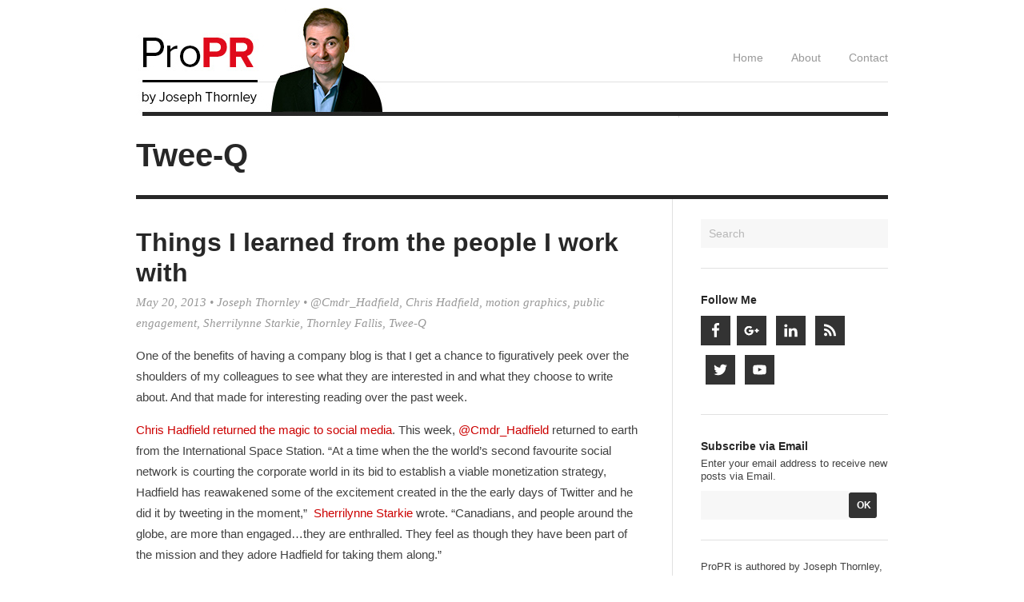

--- FILE ---
content_type: text/html; charset=UTF-8
request_url: https://propr.ca/tag/twee-q/
body_size: 9704
content:
<!DOCTYPE html>

<html lang="en-US" xmlns:fb="https://www.facebook.com/2008/fbml" xmlns:addthis="https://www.addthis.com/help/api-spec"  prefix="og: http://ogp.me/ns#">
  <head>
    
    <title>
      Twee-Q Archives - ProPR    </title>
    
    <!-- Meta-Tags -->
    <meta charset="UTF-8" />
    <meta name="viewport" content="width=device-width, initial-scale=1.0, maximum-scale=1.0" />
    
    <!-- Favicon -->
        
    <!-- XFN 1.1 Relationships Meta Data Profile -->
    <link rel="profile" href="https://gmpg.org/xfn/11" />
     
    <!-- Pingbacks -->
    <link rel="pingback" href="https://propr.ca/xmlrpc.php" />  

    <!-- IE HTML5 Fix -->
    <!--[if lte IE 8]>
      <script src="https://propr.ca/wp-content/themes/darkwhite/js/ie.html5.js"></script>
    <![endif]-->
    
    	<style>.addthis_toolbox{display: none;}</style>
    
    
<!-- This site is optimized with the Yoast SEO plugin v9.5 - https://yoast.com/wordpress/plugins/seo/ -->
<link rel="canonical" href="https://propr.ca/tag/twee-q/" />
<meta property="og:locale" content="en_US" />
<meta property="og:type" content="object" />
<meta property="og:title" content="Twee-Q Archives - ProPR" />
<meta property="og:url" content="https://propr.ca/tag/twee-q/" />
<meta property="og:site_name" content="ProPR" />
<meta name="twitter:card" content="summary_large_image" />
<meta name="twitter:title" content="Twee-Q Archives - ProPR" />
<meta name="twitter:site" content="@thornley" />
<!-- / Yoast SEO plugin. -->

<link rel='dns-prefetch' href='//code.jquery.com' />
<link rel='dns-prefetch' href='//s0.wp.com' />
<link rel='dns-prefetch' href='//secure.gravatar.com' />
<link rel='dns-prefetch' href='//s.w.org' />
<link rel="alternate" type="application/rss+xml" title="ProPR &raquo; Feed" href="https://propr.ca/feed/" />
<link rel="alternate" type="application/rss+xml" title="ProPR &raquo; Comments Feed" href="https://propr.ca/comments/feed/" />
<link rel="alternate" type="application/rss+xml" title="ProPR &raquo; Twee-Q Tag Feed" href="https://propr.ca/tag/twee-q/feed/" />
		<script type="text/javascript">
			window._wpemojiSettings = {"baseUrl":"https:\/\/s.w.org\/images\/core\/emoji\/11\/72x72\/","ext":".png","svgUrl":"https:\/\/s.w.org\/images\/core\/emoji\/11\/svg\/","svgExt":".svg","source":{"concatemoji":"https:\/\/propr.ca\/wp-includes\/js\/wp-emoji-release.min.js?ver=5.0.24"}};
			!function(e,a,t){var n,r,o,i=a.createElement("canvas"),p=i.getContext&&i.getContext("2d");function s(e,t){var a=String.fromCharCode;p.clearRect(0,0,i.width,i.height),p.fillText(a.apply(this,e),0,0);e=i.toDataURL();return p.clearRect(0,0,i.width,i.height),p.fillText(a.apply(this,t),0,0),e===i.toDataURL()}function c(e){var t=a.createElement("script");t.src=e,t.defer=t.type="text/javascript",a.getElementsByTagName("head")[0].appendChild(t)}for(o=Array("flag","emoji"),t.supports={everything:!0,everythingExceptFlag:!0},r=0;r<o.length;r++)t.supports[o[r]]=function(e){if(!p||!p.fillText)return!1;switch(p.textBaseline="top",p.font="600 32px Arial",e){case"flag":return s([55356,56826,55356,56819],[55356,56826,8203,55356,56819])?!1:!s([55356,57332,56128,56423,56128,56418,56128,56421,56128,56430,56128,56423,56128,56447],[55356,57332,8203,56128,56423,8203,56128,56418,8203,56128,56421,8203,56128,56430,8203,56128,56423,8203,56128,56447]);case"emoji":return!s([55358,56760,9792,65039],[55358,56760,8203,9792,65039])}return!1}(o[r]),t.supports.everything=t.supports.everything&&t.supports[o[r]],"flag"!==o[r]&&(t.supports.everythingExceptFlag=t.supports.everythingExceptFlag&&t.supports[o[r]]);t.supports.everythingExceptFlag=t.supports.everythingExceptFlag&&!t.supports.flag,t.DOMReady=!1,t.readyCallback=function(){t.DOMReady=!0},t.supports.everything||(n=function(){t.readyCallback()},a.addEventListener?(a.addEventListener("DOMContentLoaded",n,!1),e.addEventListener("load",n,!1)):(e.attachEvent("onload",n),a.attachEvent("onreadystatechange",function(){"complete"===a.readyState&&t.readyCallback()})),(n=t.source||{}).concatemoji?c(n.concatemoji):n.wpemoji&&n.twemoji&&(c(n.twemoji),c(n.wpemoji)))}(window,document,window._wpemojiSettings);
		</script>
		<style type="text/css">
img.wp-smiley,
img.emoji {
	display: inline !important;
	border: none !important;
	box-shadow: none !important;
	height: 1em !important;
	width: 1em !important;
	margin: 0 .07em !important;
	vertical-align: -0.1em !important;
	background: none !important;
	padding: 0 !important;
}
</style>
<link rel='stylesheet' id='fb_data_style-css'  href='https://propr.ca/wp-content/plugins/feedburner-form/control/fbstyle.css?ver=5.0.24' type='text/css' media='all' />
<link rel='stylesheet' id='wp-block-library-css'  href='https://propr.ca/wp-includes/css/dist/block-library/style.min.css?ver=5.0.24' type='text/css' media='all' />
<link rel='stylesheet' id='contact-form-7-css'  href='https://propr.ca/wp-content/plugins/contact-form-7/includes/css/styles.css?ver=5.1.1' type='text/css' media='all' />
<link rel='stylesheet' id='style-css'  href='https://propr.ca/wp-content/themes/darkwhite/style.css?ver=1.3' type='text/css' media='all' />
<link rel='stylesheet' id='simple-social-icons-font-css'  href='https://propr.ca/wp-content/plugins/simple-social-icons/css/style.css?ver=3.0.0' type='text/css' media='all' />
<link rel='stylesheet' id='addthis_all_pages-css'  href='https://propr.ca/wp-content/plugins/addthis-smart-layers/frontend/build/addthis_wordpress_public.min.css?ver=5.0.24' type='text/css' media='all' />
<link rel='stylesheet' id='jetpack_css-css'  href='https://propr.ca/wp-content/plugins/jetpack/css/jetpack.css?ver=7.0.5' type='text/css' media='all' />
<link rel='stylesheet' id='podpress_frontend_styles-css'  href='https://propr.ca/wp-content/plugins/podpress/style/podpress.css?ver=5.0.24' type='text/css' media='all' />
<script type="text/javascript">
//<![CDATA[
var podpressL10 = {
	openblogagain : 'back to:',
	theblog : 'the blog',
	close : 'close',
	playbutton : 'Play &gt;'
}
//]]>
</script>
<script type="text/javascript" src="https://propr.ca/wp-content/plugins/podpress/players/1pixelout/1pixelout_audio-player.js"></script>
<script type="text/javascript">//<![CDATA[
	var podPressPlayerFile = "1pixelout_player.swf";
	var podPressPopupPlayerOpt = new Object();
	podPressPopupPlayerOpt["bg"] = "E5E5E5";
	podPressPopupPlayerOpt["text"] = "333333";
	podPressPopupPlayerOpt["leftbg"] = "CCCCCC";
	podPressPopupPlayerOpt["lefticon"] = "333333";
	podPressPopupPlayerOpt["volslider"] = "666666";
	podPressPopupPlayerOpt["voltrack"] = "FFFFFF";
	podPressPopupPlayerOpt["rightbg"] = "B4B4B4";
	podPressPopupPlayerOpt["rightbghover"] = "999999";
	podPressPopupPlayerOpt["righticon"] = "333333";
	podPressPopupPlayerOpt["righticonhover"] = "FFFFFF";
	podPressPopupPlayerOpt["loader"] = "009900";
	podPressPopupPlayerOpt["track"] = "FFFFFF";
	podPressPopupPlayerOpt["border"] = "CCCCCC";
	podPressPopupPlayerOpt["tracker"] = "DDDDDD";
	podPressPopupPlayerOpt["skip"] = "666666";
	podPressPopupPlayerOpt["slider"] = "666666";
	podPressPopupPlayerOpt["initialvolume"] = "70";
	podPressPopupPlayerOpt["buffer"] = "5";
	podPressPopupPlayerOpt["checkpolicy"] = "no";
	podPressPopupPlayerOpt["animation"] = "yes";
	podPressPopupPlayerOpt["remaining"] = "no";
	podpressAudioPlayer.setup("https://propr.ca/wp-content/plugins/podpress/players/1pixelout/" + podPressPlayerFile, {bg:"E5E5E5", text:"333333", leftbg:"CCCCCC", lefticon:"333333", volslider:"666666", voltrack:"FFFFFF", rightbg:"B4B4B4", rightbghover:"999999", righticon:"333333", righticonhover:"FFFFFF", loader:"009900", track:"FFFFFF", border:"CCCCCC", tracker:"DDDDDD", skip:"666666", slider:"666666", initialvolume:"70", buffer:"5", checkpolicy:"no", animation:"yes", remaining:"no",  pagebg:"FFFFFF", transparentpagebg:"yes", encode: "no"} );
//]]></script>
<script type="text/javascript">//<![CDATA[
var podPressBlogURL = "https://propr.ca/";
var podPressBackendURL = "https://propr.ca/wp-content/plugins/podpress/";
var podPressDefaultPreviewImage = "https://propr.ca/wp-content/plugins/podpress/images/vpreview_center.png";
var podPressMP3PlayerWrapper = false;
var podPress_cortado_signed = false;
var podPressOverwriteTitleandArtist = false;
var podPressHTML5 = true;
var podPressHTML5_showplayersdirectly = false;
var podPressText_PlayNow = "Play Now";
var podPressText_HidePlayer = "Hide Player";
//]]></script>
<script type='text/javascript' src='https://code.jquery.com/jquery-latest.min.js?ver=5.0.24'></script>
<script type='text/javascript' src='https://propr.ca/wp-content/plugins/simple-social-icons/svgxuse.js?ver=1.1.21'></script>
<script type='text/javascript' src='https://propr.ca/wp-content/plugins/podpress/js/podpress.js?ver=5.0.24'></script>
<link rel='https://api.w.org/' href='https://propr.ca/wp-json/' />
<link rel="EditURI" type="application/rsd+xml" title="RSD" href="https://propr.ca/xmlrpc.php?rsd" />
<link rel="wlwmanifest" type="application/wlwmanifest+xml" href="https://propr.ca/wp-includes/wlwmanifest.xml" /> 
<meta name="generator" content="WordPress 5.0.24" />

<link rel='dns-prefetch' href='//v0.wordpress.com'/>
<style type='text/css'>img#wpstats{display:none}</style>        <!-- BEGIN Customizer CSS -->
        <style type="text/css">
                    
                    
        </style> 
        <!-- END Customizer CSS -->
      
<script data-cfasync="false" type="text/javascript" async="async" src="https://propr.ca/wp-admin/admin-ajax.php?action=addthis_global_options_settings"></script> <script data-cfasync="false" type="text/javascript"src="https://s7.addthis.com/js/300/addthis_widget.js#pubid=ra-51fa59e564985a87" async="async"></script><script data-cfasync="false" type="text/javascript" async="async" src="https://propr.ca/wp-admin/admin-ajax.php?action=addthis_global_options_settings"></script> <script data-cfasync="false" type="text/javascript"src="https://s7.addthis.com/js/300/addthis_widget.js#pubid=ra-51fa59e564985a87" async="async"></script>
    <script type="text/javascript">
      var _gaq = _gaq || [];
      _gaq.push(['_setAccount', 'UA-351197-1']);
      _gaq.push(['_trackPageview']);

      (function() {
        var ga = document.createElement('script'); ga.type = 'text/javascript'; ga.async = true;
        ga.src = ('https:' == document.location.protocol ? 'https://ssl' : 'http://www') + '.google-analytics.com/ga.js';
        var s = document.getElementsByTagName('script')[0]; s.parentNode.insertBefore(ga, s);
      })();
    </script>
    
  </head>
  
  <body class="archive tag tag-twee-q tag-581 no-js  no-underlined-logo sidebar-right">
    
    <!-- BEGIN #site -->
    <div id="site" class="hfeed">
      
      <!-- BEGIN #site-header -->
      <header id="site-header" class="wrapper clearfix" role="banner">
      
                  
                    <h1 id="site-logo"><a href="https://propr.ca/">
            <img src="https://propr.ca/wp-content/uploads/2013/11/header1.jpg" alt="ProPR &mdash; Exploring social media, technology, communications and society" />
          </a></h1>
          
                
        <a class="mobile-menu-button" href="#">Navigation Menu</a>
        
        <nav id="site-navigation" class="default site-navigation" role="navigation">
          <div class="menu"><ul>
<li ><a href="https://propr.ca/">Home</a></li><li class="page_item page-item-3593"><a href="https://propr.ca/about/">About</a></li>
<li class="page_item page-item-3595"><a href="https://propr.ca/contact/">Contact</a></li>
</ul></div>
        </nav>
        
        <hr />
        
      </header>
      <!-- END #site-header -->
      
      <!-- BEGIN #site-body -->
      <section id="site-body">
        
              <header id="page-header" class="wrapper">
        <h1 id="page-title">
          Twee-Q        </h1>
              </header>
              
<!-- BEGIN #site-content -->
<div id="site-content" role="main">

      
          
    	<!-- BEGIN #post-5388 -->
<article id="post-5388" class="post-5388 post type-post status-publish format-standard hentry category-toplinks tag-cmdr_hadfield tag-chris-hadfield tag-motion-graphics tag-public-engagement tag-sherrilynne-starkie tag-thornley-fallis tag-twee-q">

  <!-- BEGIN .entry-header -->
	<header class="entry-header">
		
				  
		  <h1 class="entry-title">
    		<a href="https://propr.ca/2013/things-i-learned-from-the-people-i-work-with/" title="Permalink to Things I learned from the people I work with" rel="bookmark">
    		  Things I learned from the people I work with    		</a>
  		</h1>
		
  		<div class="entry-meta"><a href="https://propr.ca/2013/things-i-learned-from-the-people-i-work-with/" title="07:02" rel="bookmark"><time class="entry-date" datetime="2013-05-20T07:02:03+00:00" pubdate>May 20, 2013</time></a> &bull; <span class="author vcard"><a class="url fn n" href="https://propr.ca/author/joseph/" title="View all posts by Joseph Thornley" rel="author">Joseph Thornley</a></span> &bull; <a href="https://propr.ca/tag/cmdr_hadfield/" rel="tag">@Cmdr_Hadfield</a>, <a href="https://propr.ca/tag/chris-hadfield/" rel="tag">Chris Hadfield</a>, <a href="https://propr.ca/tag/motion-graphics/" rel="tag">motion graphics</a>, <a href="https://propr.ca/tag/public-engagement/" rel="tag">public engagement</a>, <a href="https://propr.ca/tag/sherrilynne-starkie/" rel="tag">Sherrilynne Starkie</a>, <a href="https://propr.ca/tag/thornley-fallis/" rel="tag">Thornley Fallis</a>, <a href="https://propr.ca/tag/twee-q/" rel="tag">Twee-Q</a></div>
		  
		    		
				
	</header>
	<!-- END .entry-header -->
  
  <!-- BEGIN .entry-content -->
	<div class="entry-content content">
		<div class="at-above-post-arch-page addthis_tool" data-url="https://propr.ca/2013/things-i-learned-from-the-people-i-work-with/"></div><p>One of the benefits of having a company blog is that I get a chance to figuratively peek over the shoulders of my colleagues to see what they are interested in and what they choose to write about. And that made for interesting reading over the past week.</p>
<p><strong><a title="Chris Hadfield returns the magic to social media" href="http://thornleyfallis.ca/hadfield-returns-the-magic-of-social-media/" target="_blank">Chris Hadfield returned the magic to social media</a></strong>. This week, <a title="Chris Hadfield is @Cmdr_Hadfield on Twitter" href="https://twitter.com/cmdr_hadfield" target="_blank">@Cmdr_Hadfield</a> returned to earth from the International Space Station. &#8220;At a time when the the world’s second favourite social network is courting the corporate world in its bid to establish a viable monetization strategy, Hadfield has reawakened some of the excitement created in the the early days of Twitter and he did it by tweeting in the moment,&#8221;  <a title="Sherrilynne Starkie on Twitter" href="https://twitter.com/sherrilynne" target="_blank">Sherrilynne Starkie</a> wrote. &#8220;Canadians, and people around the globe, are more than engaged…they are enthralled. They feel as though they have been part of the mission and they adore Hadfield for taking them along.&#8221;</p>
<p><a href="https://propr.ca/wp-content/uploads/2013/05/Social-Media-Marketing-Money.jpg"><img class="alignright size-thumbnail wp-image-5392" alt="Social-Media-Marketing-Money" src="https://propr.ca/wp-content/uploads/2013/05/Social-Media-Marketing-Money-150x150.jpg" width="150" height="150" srcset="https://propr.ca/wp-content/uploads/2013/05/Social-Media-Marketing-Money-150x150.jpg 150w, https://propr.ca/wp-content/uploads/2013/05/Social-Media-Marketing-Money-50x50.jpg 50w, https://propr.ca/wp-content/uploads/2013/05/Social-Media-Marketing-Money-363x363.jpg 363w" sizes="(max-width: 150px) 100vw, 150px" /></a><strong><a title="Social media and the Mass Affluent" href="http://thornleyfallis.ca/linkedin-survey-social-media/" target="_blank">Social media as a channel to reach the &#8220;Mass Affluent.&#8221;</a> </strong><a title="Katie Charbonneau on Twitter" href="https://twitter.com/katecharb" target="_blank">Katie Charbonneau</a> reported on a survey from <a title="LinkedIn" href="http://linkedin.com" target="_blank">LinkedIn</a> and<a title="Cogent Research" href="http://www.cogentresearch.com/" target="_blank"> CogentResearch</a> of social media use by the &#8220;Mass Affluent,&#8221; the approximately 40 million American investors with assets of between $100,000 and $1 million. This is a target group for many upscale products and services. And there&#8217;s some good insight here into their expectations and use of social media. Among the insights: &#8220;There is a 25-40% opportunity gap between the information the “Mass Affluent” want and the information actually provided by banks, brokerages and credit cards.&#8221; A gap between expectations and delivery is a great opportunity waiting to be exploited.</p>
<p><strong><a title="Why motion graphics video?" href="http://thornleyfallis.ca/what-is-a-motion-graphics-video/" target="_blank">The case for motion graphics videos</a>.</strong> &#8220;Today, consumers are bombarded with content.  Brands are pushing to be more creative. While live action video footage is arguably the best way to humanize a brand, viewers also want something that is visually appealing, entertaining and informative,&#8221; wrote <a title="Ashlea LeCompte on Twitter" href="https://twitter.com/AshleaLeCompte" target="_blank">Ashlea LeCompte</a>. And that need is often filled by motion graphics.</p>
<p><a href="https://vimeo.com/64182634">Thornley Fallis: Graphics &amp; Animation Reel 2013</a> from <a href="https://vimeo.com/videoforbrands">ThornleyFallis</a> on <a href="https://vimeo.com">Vimeo</a>.</p>
<p><strong><a title="How often do you retweet men or women?" href="http://thornleyfallis.ca/tool-of-the-week-how-often-you-retweet-women-men/" target="_blank">Are you gender biased in your listening and retweeting habits?</a></strong> You may not know it, but you probably are. &#8220;<a href="http://twee-q.com/" target="_blank">Twee-Q</a> is an experiment from a Swedish organization called <a href="http://crossingboarders.se/" target="_blank">Crossing Borders</a> that &#8230; calculates a Twitter Equality Quotient that they describe as a simple score derived from how often you retweet men or women,&#8221; wrote <a title="Diane Begin on Twitter" href="https://twitter.com/dibegin" target="_blank">Diane Begin</a>. &#8220;The tool takes your last 100 tweets to come up with a score. The closer you are to 50-50, the higher your Twee-Q.&#8221; I tested it on my <a title="Joseph Thornley on Twitter" href="https://www.twitter.com/thornley" target="_blank">@thornley</a> Twitter feed and discovered that I retweet women 60% of the time, giving me a Twee-Q of 6.6. Hmmm.</p>
<p style="text-align: center"><a href="https://propr.ca/wp-content/uploads/2013/05/Twee-Q-@thornley-130519.jpg"><img class="aligncenter  wp-image-5396" alt="Twee-Q @thornley 130519" src="https://propr.ca/wp-content/uploads/2013/05/Twee-Q-@thornley-130519.jpg" width="541" height="353" srcset="https://propr.ca/wp-content/uploads/2013/05/Twee-Q-@thornley-130519.jpg 902w, https://propr.ca/wp-content/uploads/2013/05/Twee-Q-@thornley-130519-300x195.jpg 300w, https://propr.ca/wp-content/uploads/2013/05/Twee-Q-@thornley-130519-728x475.jpg 728w, https://propr.ca/wp-content/uploads/2013/05/Twee-Q-@thornley-130519-363x237.jpg 363w, https://propr.ca/wp-content/uploads/2013/05/Twee-Q-@thornley-130519-462x301.jpg 462w" sizes="(max-width: 541px) 100vw, 541px" /></a></p>
<p><a href="https://propr.ca/wp-content/uploads/2013/05/success.png"><img class=" wp-image-5402 alignright" alt="success" src="https://propr.ca/wp-content/uploads/2013/05/success-150x150.png" width="105" height="105" srcset="https://propr.ca/wp-content/uploads/2013/05/success-150x150.png 150w, https://propr.ca/wp-content/uploads/2013/05/success-50x50.png 50w" sizes="(max-width: 105px) 100vw, 105px" /></a><strong><a title="Five steps to success in online public engagement" href="http://thornleyfallis.ca/online-public-participation/" target="_blank">Five steps to success in online public engagement</a></strong>. A great post by <a title="Pierre Killeen on Twitter" href="https://twitter.com/PKilleen" target="_blank">Pierre Killeen</a>, who has built a highly successful practice helping organizations develop purposeful discussion with their communities of interest. Unlike the car commercials, you can do this at home.</p>
<p>Thank you to my colleagues at <a title="Thornley Fallis" href="http://www.thornleyfallis.com" target="_blank">Thornley Fallis</a> for these entertaining and informative reads. The time I spent with your posts was well worth it.</p>
<!-- AddThis Advanced Settings above via filter on the_content -->
<!-- AddThis Advanced Settings below via filter on the_content -->
<!-- AddThis Advanced Settings generic via filter on the_content -->
<!-- AddThis Share Buttons above via filter on the_content -->
<!-- AddThis Share Buttons below via filter on the_content -->
<div class="at-below-post-arch-page addthis_tool" data-url="https://propr.ca/2013/things-i-learned-from-the-people-i-work-with/"></div><!-- AddThis Share Buttons generic via filter on the_content -->
<!-- AddThis Related Posts generic via filter on the_content -->
	</div>
  <!-- END .entry-content -->
  
    
      
	
</article>
<!-- END #post-5388 -->
    	
        
  
</div>
<!-- END #site-content -->

<!-- BEGIN #site-sidebar -->
<div id="site-sidebar" role="complementary">
  
    
  <aside id="search-2" class="widget widget_search"><form method="get" id="searchform" action="https://propr.ca/" role="search">
  <input type="text" class="field" name="s" value="" id="s" placeholder="Search" />
</form></aside><aside id="simple-social-icons-2" class="widget simple-social-icons"><h3 class="widget-title">Follow Me</h3><ul class="alignleft"><li class="ssi-facebook"><a href="https://www.facebook.com/josephthornley" target="_blank" rel="noopener noreferrer"><svg role="img" class="social-facebook" aria-labelledby="social-facebook-2"><title id="social-facebook-2">Facebook</title><use xlink:href="https://propr.ca/wp-content/plugins/simple-social-icons/symbol-defs.svg#social-facebook"></use></svg></a></li><li class="ssi-gplus"><a href="https://plus.google.com/+JosephThornley/posts" target="_blank" rel="noopener noreferrer"><svg role="img" class="social-gplus" aria-labelledby="social-gplus-2"><title id="social-gplus-2">Google+</title><use xlink:href="https://propr.ca/wp-content/plugins/simple-social-icons/symbol-defs.svg#social-gplus"></use></svg></a></li><li class="ssi-linkedin"><a href="http://www.linkedin.com/in/josephthornley" target="_blank" rel="noopener noreferrer"><svg role="img" class="social-linkedin" aria-labelledby="social-linkedin-2"><title id="social-linkedin-2">LinkedIn</title><use xlink:href="https://propr.ca/wp-content/plugins/simple-social-icons/symbol-defs.svg#social-linkedin"></use></svg></a></li><li class="ssi-rss"><a href="http://feeds.feedburner.com/proprblog" target="_blank" rel="noopener noreferrer"><svg role="img" class="social-rss" aria-labelledby="social-rss-2"><title id="social-rss-2">RSS</title><use xlink:href="https://propr.ca/wp-content/plugins/simple-social-icons/symbol-defs.svg#social-rss"></use></svg></a></li><li class="ssi-twitter"><a href="https://twitter.com/thornley" target="_blank" rel="noopener noreferrer"><svg role="img" class="social-twitter" aria-labelledby="social-twitter-2"><title id="social-twitter-2">Twitter</title><use xlink:href="https://propr.ca/wp-content/plugins/simple-social-icons/symbol-defs.svg#social-twitter"></use></svg></a></li><li class="ssi-youtube"><a href="https://www.youtube.com/thornley10" target="_blank" rel="noopener noreferrer"><svg role="img" class="social-youtube" aria-labelledby="social-youtube-2"><title id="social-youtube-2">YouTube</title><use xlink:href="https://propr.ca/wp-content/plugins/simple-social-icons/symbol-defs.svg#social-youtube"></use></svg></a></li></ul></aside>

    <aside id="feedburnerformwidget-2" class="widget widget_feedburnerformwidget">
    <!-- Plugin Feedburner Form-->
    <div class="fb-container">
        <h3 class="widget-title">Subscribe via Email</h3>        <div class="fbf-text">
                Enter your email address to receive new posts via Email.        </div>
        <form  class="fbf-widget" action="https://feedburner.google.com/fb/a/mailverify" method="post" target="popupwindow" onsubmit="window.open('https://feedburner.google.com/fb/a/mailverify?uri=proprblog', 'popupwindow', 'scrollbars=yes,width=550,height=520');return true">
        <input class="subscription_email" type="text" name="email" placeholder="" /><input type="hidden" value="proprblog" name="uri"/>
        <input type="hidden" name="loc" value="en_US"/>
        <input class="subscription_btn" type="submit" value ="OK"/>
        </form>

    
    
    </div>
    <!-- Plugin Feedburner Form-->
		</aside>
    <aside id="text-3" class="widget widget_text">			<div class="textwidget">ProPR is authored by Joseph Thornley, CEO of Thornley Fallis and 76design. Thornley Fallis helps companies and organizations build relationships with customers, clients and stakeholders by integrating social media with public relations, creative design and word of mouth communications.</div>
		</aside><aside id="text-2" class="widget widget_text">			<div class="textwidget"><a class="twitter-timeline" href="https://twitter.com/thornley" data-widget-id="287228524715196416">Tweets by @thornley</a>
<script>!function(d,s,id){var js,fjs=d.getElementsByTagName(s)[0];if(!d.getElementById(id)){js=d.createElement(s);js.id=id;js.src="//platform.twitter.com/widgets.js";fjs.parentNode.insertBefore(js,fjs);}}(document,"script","twitter-wjs");</script></div>
		</aside>              <aside id="fancyarchivetf76-2" class="widget widget_fancyarchivetf76">                  <h3 class="widget-title">Archives</h3><div class="fancy-archive-wrapper">
<h4 id="year-2023">2023</h4>
<div class="month-list" id="months-in-2023"><a title="Archive for June 2023" href="https://propr.ca/2023/06/">June</a>

</div><h4 id="year-2020">2020</h4>
<div class="month-list" id="months-in-2020"><a title="Archive for May 2020" href="https://propr.ca/2020/05/">May</a>

</div><h4 id="year-2019">2019</h4>
<div class="month-list" id="months-in-2019"><a title="Archive for January 2019" href="https://propr.ca/2019/01/">January</a>
 <a title="Archive for February 2019" href="https://propr.ca/2019/02/">February</a>
 <a title="Archive for December 2019" href="https://propr.ca/2019/12/">December</a>

</div><h4 id="year-2018">2018</h4>
<div class="month-list" id="months-in-2018"><a title="Archive for June 2018" href="https://propr.ca/2018/06/">June</a>
 <a title="Archive for July 2018" href="https://propr.ca/2018/07/">July</a>
 <a title="Archive for August 2018" href="https://propr.ca/2018/08/">August</a>
 <a title="Archive for December 2018" href="https://propr.ca/2018/12/">December</a>

</div><h4 id="year-2017">2017</h4>
<div class="month-list" id="months-in-2017"><a title="Archive for January 2017" href="https://propr.ca/2017/01/">January</a>
 <a title="Archive for March 2017" href="https://propr.ca/2017/03/">March</a>
 <a title="Archive for April 2017" href="https://propr.ca/2017/04/">April</a>
 <a title="Archive for May 2017" href="https://propr.ca/2017/05/">May</a>

</div><h4 id="year-2016">2016</h4>
<div class="month-list" id="months-in-2016"><a title="Archive for March 2016" href="https://propr.ca/2016/03/">March</a>
 <a title="Archive for April 2016" href="https://propr.ca/2016/04/">April</a>
 <a title="Archive for May 2016" href="https://propr.ca/2016/05/">May</a>
 <a title="Archive for June 2016" href="https://propr.ca/2016/06/">June</a>
 <a title="Archive for July 2016" href="https://propr.ca/2016/07/">July</a>
 <a title="Archive for August 2016" href="https://propr.ca/2016/08/">August</a>
 <a title="Archive for September 2016" href="https://propr.ca/2016/09/">September</a>
 <a title="Archive for October 2016" href="https://propr.ca/2016/10/">October</a>
 <a title="Archive for November 2016" href="https://propr.ca/2016/11/">November</a>

</div><h4 id="year-2015">2015</h4>
<div class="month-list" id="months-in-2015"><a title="Archive for February 2015" href="https://propr.ca/2015/02/">February</a>
 <a title="Archive for March 2015" href="https://propr.ca/2015/03/">March</a>
 <a title="Archive for April 2015" href="https://propr.ca/2015/04/">April</a>
 <a title="Archive for June 2015" href="https://propr.ca/2015/06/">June</a>
 <a title="Archive for July 2015" href="https://propr.ca/2015/07/">July</a>
 <a title="Archive for August 2015" href="https://propr.ca/2015/08/">August</a>
 <a title="Archive for October 2015" href="https://propr.ca/2015/10/">October</a>
 <a title="Archive for November 2015" href="https://propr.ca/2015/11/">November</a>
 <a title="Archive for December 2015" href="https://propr.ca/2015/12/">December</a>

</div><h4 id="year-2014">2014</h4>
<div class="month-list" id="months-in-2014"><a title="Archive for March 2014" href="https://propr.ca/2014/03/">March</a>
 <a title="Archive for April 2014" href="https://propr.ca/2014/04/">April</a>
 <a title="Archive for May 2014" href="https://propr.ca/2014/05/">May</a>
 <a title="Archive for June 2014" href="https://propr.ca/2014/06/">June</a>
 <a title="Archive for July 2014" href="https://propr.ca/2014/07/">July</a>
 <a title="Archive for September 2014" href="https://propr.ca/2014/09/">September</a>
 <a title="Archive for December 2014" href="https://propr.ca/2014/12/">December</a>

</div><h4 id="year-2013">2013</h4>
<div class="month-list" id="months-in-2013"><a title="Archive for January 2013" href="https://propr.ca/2013/01/">January</a>
 <a title="Archive for March 2013" href="https://propr.ca/2013/03/">March</a>
 <a title="Archive for April 2013" href="https://propr.ca/2013/04/">April</a>
 <a title="Archive for May 2013" href="https://propr.ca/2013/05/">May</a>
 <a title="Archive for June 2013" href="https://propr.ca/2013/06/">June</a>
 <a title="Archive for July 2013" href="https://propr.ca/2013/07/">July</a>
 <a title="Archive for September 2013" href="https://propr.ca/2013/09/">September</a>
 <a title="Archive for October 2013" href="https://propr.ca/2013/10/">October</a>
 <a title="Archive for November 2013" href="https://propr.ca/2013/11/">November</a>
 <a title="Archive for December 2013" href="https://propr.ca/2013/12/">December</a>

</div><h4 id="year-2012">2012</h4>
<div class="month-list" id="months-in-2012"><a title="Archive for January 2012" href="https://propr.ca/2012/01/">January</a>
 <a title="Archive for February 2012" href="https://propr.ca/2012/02/">February</a>
 <a title="Archive for March 2012" href="https://propr.ca/2012/03/">March</a>
 <a title="Archive for April 2012" href="https://propr.ca/2012/04/">April</a>
 <a title="Archive for May 2012" href="https://propr.ca/2012/05/">May</a>
 <a title="Archive for June 2012" href="https://propr.ca/2012/06/">June</a>
 <a title="Archive for July 2012" href="https://propr.ca/2012/07/">July</a>
 <a title="Archive for August 2012" href="https://propr.ca/2012/08/">August</a>
 <a title="Archive for September 2012" href="https://propr.ca/2012/09/">September</a>
 <a title="Archive for October 2012" href="https://propr.ca/2012/10/">October</a>
 <a title="Archive for November 2012" href="https://propr.ca/2012/11/">November</a>
 <a title="Archive for December 2012" href="https://propr.ca/2012/12/">December</a>

</div><h4 id="year-2011">2011</h4>
<div class="month-list" id="months-in-2011"><a title="Archive for January 2011" href="https://propr.ca/2011/01/">January</a>
 <a title="Archive for February 2011" href="https://propr.ca/2011/02/">February</a>
 <a title="Archive for March 2011" href="https://propr.ca/2011/03/">March</a>
 <a title="Archive for April 2011" href="https://propr.ca/2011/04/">April</a>
 <a title="Archive for May 2011" href="https://propr.ca/2011/05/">May</a>
 <a title="Archive for June 2011" href="https://propr.ca/2011/06/">June</a>
 <a title="Archive for July 2011" href="https://propr.ca/2011/07/">July</a>
 <a title="Archive for August 2011" href="https://propr.ca/2011/08/">August</a>
 <a title="Archive for September 2011" href="https://propr.ca/2011/09/">September</a>
 <a title="Archive for October 2011" href="https://propr.ca/2011/10/">October</a>
 <a title="Archive for November 2011" href="https://propr.ca/2011/11/">November</a>
 <a title="Archive for December 2011" href="https://propr.ca/2011/12/">December</a>

</div><h4 id="year-2010">2010</h4>
<div class="month-list" id="months-in-2010"><a title="Archive for January 2010" href="https://propr.ca/2010/01/">January</a>
 <a title="Archive for February 2010" href="https://propr.ca/2010/02/">February</a>
 <a title="Archive for March 2010" href="https://propr.ca/2010/03/">March</a>
 <a title="Archive for April 2010" href="https://propr.ca/2010/04/">April</a>
 <a title="Archive for May 2010" href="https://propr.ca/2010/05/">May</a>
 <a title="Archive for June 2010" href="https://propr.ca/2010/06/">June</a>
 <a title="Archive for July 2010" href="https://propr.ca/2010/07/">July</a>
 <a title="Archive for August 2010" href="https://propr.ca/2010/08/">August</a>
 <a title="Archive for September 2010" href="https://propr.ca/2010/09/">September</a>
 <a title="Archive for October 2010" href="https://propr.ca/2010/10/">October</a>
 <a title="Archive for November 2010" href="https://propr.ca/2010/11/">November</a>
 <a title="Archive for December 2010" href="https://propr.ca/2010/12/">December</a>

</div><h4 id="year-2009">2009</h4>
<div class="month-list" id="months-in-2009"><a title="Archive for January 2009" href="https://propr.ca/2009/01/">January</a>
 <a title="Archive for February 2009" href="https://propr.ca/2009/02/">February</a>
 <a title="Archive for March 2009" href="https://propr.ca/2009/03/">March</a>
 <a title="Archive for April 2009" href="https://propr.ca/2009/04/">April</a>
 <a title="Archive for May 2009" href="https://propr.ca/2009/05/">May</a>
 <a title="Archive for June 2009" href="https://propr.ca/2009/06/">June</a>
 <a title="Archive for July 2009" href="https://propr.ca/2009/07/">July</a>
 <a title="Archive for August 2009" href="https://propr.ca/2009/08/">August</a>
 <a title="Archive for September 2009" href="https://propr.ca/2009/09/">September</a>
 <a title="Archive for October 2009" href="https://propr.ca/2009/10/">October</a>
 <a title="Archive for November 2009" href="https://propr.ca/2009/11/">November</a>
 <a title="Archive for December 2009" href="https://propr.ca/2009/12/">December</a>

</div><h4 id="year-2008">2008</h4>
<div class="month-list" id="months-in-2008"><a title="Archive for January 2008" href="https://propr.ca/2008/01/">January</a>
 <a title="Archive for February 2008" href="https://propr.ca/2008/02/">February</a>
 <a title="Archive for March 2008" href="https://propr.ca/2008/03/">March</a>
 <a title="Archive for April 2008" href="https://propr.ca/2008/04/">April</a>
 <a title="Archive for May 2008" href="https://propr.ca/2008/05/">May</a>
 <a title="Archive for June 2008" href="https://propr.ca/2008/06/">June</a>
 <a title="Archive for July 2008" href="https://propr.ca/2008/07/">July</a>
 <a title="Archive for August 2008" href="https://propr.ca/2008/08/">August</a>
 <a title="Archive for September 2008" href="https://propr.ca/2008/09/">September</a>
 <a title="Archive for October 2008" href="https://propr.ca/2008/10/">October</a>
 <a title="Archive for November 2008" href="https://propr.ca/2008/11/">November</a>
 <a title="Archive for December 2008" href="https://propr.ca/2008/12/">December</a>

</div><h4 id="year-2007">2007</h4>
<div class="month-list" id="months-in-2007"><a title="Archive for January 2007" href="https://propr.ca/2007/01/">January</a>
 <a title="Archive for February 2007" href="https://propr.ca/2007/02/">February</a>
 <a title="Archive for March 2007" href="https://propr.ca/2007/03/">March</a>
 <a title="Archive for April 2007" href="https://propr.ca/2007/04/">April</a>
 <a title="Archive for May 2007" href="https://propr.ca/2007/05/">May</a>
 <a title="Archive for June 2007" href="https://propr.ca/2007/06/">June</a>
 <a title="Archive for July 2007" href="https://propr.ca/2007/07/">July</a>
 <a title="Archive for August 2007" href="https://propr.ca/2007/08/">August</a>
 <a title="Archive for September 2007" href="https://propr.ca/2007/09/">September</a>
 <a title="Archive for October 2007" href="https://propr.ca/2007/10/">October</a>
 <a title="Archive for November 2007" href="https://propr.ca/2007/11/">November</a>
 <a title="Archive for December 2007" href="https://propr.ca/2007/12/">December</a>

</div><h4 id="year-2006">2006</h4>
<div class="month-list" id="months-in-2006"><a title="Archive for January 2006" href="https://propr.ca/2006/01/">January</a>
 <a title="Archive for February 2006" href="https://propr.ca/2006/02/">February</a>
 <a title="Archive for March 2006" href="https://propr.ca/2006/03/">March</a>
 <a title="Archive for April 2006" href="https://propr.ca/2006/04/">April</a>
 <a title="Archive for May 2006" href="https://propr.ca/2006/05/">May</a>
 <a title="Archive for June 2006" href="https://propr.ca/2006/06/">June</a>
 <a title="Archive for July 2006" href="https://propr.ca/2006/07/">July</a>
 <a title="Archive for August 2006" href="https://propr.ca/2006/08/">August</a>
 <a title="Archive for September 2006" href="https://propr.ca/2006/09/">September</a>
 <a title="Archive for October 2006" href="https://propr.ca/2006/10/">October</a>
 <a title="Archive for November 2006" href="https://propr.ca/2006/11/">November</a>
 <a title="Archive for December 2006" href="https://propr.ca/2006/12/">December</a>

</div><h4 id="year-2005">2005</h4>
<div class="month-list" id="months-in-2005"><a title="Archive for November 2005" href="https://propr.ca/2005/11/">November</a>
 <a title="Archive for December 2005" href="https://propr.ca/2005/12/">December</a>
</div></div>              </aside>        	
</div>
<!-- END #site-sidebar -->      </section>
      <!-- END #site-body -->
      
      <!-- BEGIN #site-footer -->
      <footer id='site-footer' class="wrapper" role="contentinfo">
        
        <div id="footer-text" class="primary">
          Darkwhite WordPress Theme by <a href="http://ruventhemes.com">Ruven</a>        </div>
        
                
      </footer>
      <!-- END #site-footer -->
      
    </div>
    <!-- END #site -->
    
    	<div style="display:none">
	</div>
<style type="text/css" media="screen"> #simple-social-icons-2 ul li a, #simple-social-icons-2 ul li a:hover, #simple-social-icons-2 ul li a:focus { background-color: #333 !important; border-radius: 0px; color: #ffffff !important; border: 0px #ffffff solid !important; font-size: 19px; padding: 10px; }  #simple-social-icons-2 ul li a:hover, #simple-social-icons-2 ul li a:focus { background-color: #999 !important; border-color: #ffffff !important; color: #ffffff !important; }  #simple-social-icons-2 ul li a:focus { outline: 1px dotted #999 !important; }</style><script type='text/javascript' src='https://propr.ca/wp-content/plugins/tf76-utilities/js/tf76-utils.js?ver=5.0.24'></script>
<script type='text/javascript'>
/* <![CDATA[ */
var wpcf7 = {"apiSettings":{"root":"https:\/\/propr.ca\/wp-json\/contact-form-7\/v1","namespace":"contact-form-7\/v1"}};
/* ]]> */
</script>
<script type='text/javascript' src='https://propr.ca/wp-content/plugins/contact-form-7/includes/js/scripts.js?ver=5.1.1'></script>
<script type='text/javascript'>
/* <![CDATA[ */
var countVars = {"disqusShortname":"proprblog"};
/* ]]> */
</script>
<script type='text/javascript' src='https://propr.ca/wp-content/plugins/disqus-comment-system/public/js/comment_count.js?ver=3.0.16'></script>
<script type='text/javascript' src='https://s0.wp.com/wp-content/js/devicepx-jetpack.js?ver=202605'></script>
<script type='text/javascript' src='https://secure.gravatar.com/js/gprofiles.js?ver=2026Janaa'></script>
<script type='text/javascript'>
/* <![CDATA[ */
var WPGroHo = {"my_hash":""};
/* ]]> */
</script>
<script type='text/javascript' src='https://propr.ca/wp-content/plugins/jetpack/modules/wpgroho.js?ver=5.0.24'></script>
<script type='text/javascript' src='https://propr.ca/wp-content/themes/darkwhite/js/jquery.custom.js?ver=1.3'></script>
<script type='text/javascript' src='https://propr.ca/wp-content/themes/darkwhite/js/jquery.flexslider.min.js?ver=1.3'></script>
<script type='text/javascript' src='https://propr.ca/wp-content/themes/darkwhite/js/jquery.jplayer.min.js?ver=1.3'></script>
<script type='text/javascript' src='https://propr.ca/wp-content/themes/darkwhite/js/jquery.isotope.min.js?ver=1.3'></script>
<script type='text/javascript' src='https://propr.ca/wp-includes/js/wp-embed.min.js?ver=5.0.24'></script>
<script type='text/javascript' src='https://stats.wp.com/e-202605.js' async='async' defer='defer'></script>
<script type='text/javascript'>
	_stq = window._stq || [];
	_stq.push([ 'view', {v:'ext',j:'1:7.0.5',blog:'54026703',post:'0',tz:'-4',srv:'propr.ca'} ]);
	_stq.push([ 'clickTrackerInit', '54026703', '0' ]);
</script>
  
  <script defer src="https://static.cloudflareinsights.com/beacon.min.js/vcd15cbe7772f49c399c6a5babf22c1241717689176015" integrity="sha512-ZpsOmlRQV6y907TI0dKBHq9Md29nnaEIPlkf84rnaERnq6zvWvPUqr2ft8M1aS28oN72PdrCzSjY4U6VaAw1EQ==" data-cf-beacon='{"version":"2024.11.0","token":"c3e815281f2b4ca6b74b7b63ddd0ba8a","r":1,"server_timing":{"name":{"cfCacheStatus":true,"cfEdge":true,"cfExtPri":true,"cfL4":true,"cfOrigin":true,"cfSpeedBrain":true},"location_startswith":null}}' crossorigin="anonymous"></script>
</body>
  
</html>

--- FILE ---
content_type: text/css
request_url: https://propr.ca/wp-content/themes/darkwhite/style.css?ver=1.3
body_size: 10496
content:
/*
Theme Name: Darkwhite
Theme URI: http://ruventhemes.com/
Description: A big and bold theme for Freelancers, Writers, Bloggers, Designers and Agencies.
Version: 1.3
Author: Ruven
Author URI: http://ruventhemes.com/
License: WordPress related PHP Code under GNU General Public License (Version 3.0)
License URI: http://www.gnu.org/licenses/gpl-3.0.html
*/










/* @group Reset
============================================================ */

/* http://meyerweb.com/eric/tools/css/reset/ | v2.0 | 20110126 | License: none (public domain) */
html,body,div,span,applet,object,iframe,h1,h2,h3,h4,h5,h6,p,blockquote,pre,a,abbr,acronym,address,big,cite,code,del,dfn,em,img,ins,kbd,q,s,samp,small,strike,strong,sub,sup,tt,var,b,u,i,center,dl,dt,dd,ol,ul,li,fieldset,form,label,legend,table,caption,tbody,tfoot,thead,tr,th,td,article,aside,canvas,details,embed,figure,figcaption,footer,header,hgroup,menu,nav,output,ruby,section,summary,time,mark,audio,video { border:0; font-size:100%; font:inherit; vertical-align:baseline; margin:0; padding:0; }
article,aside,details,figcaption,figure,footer,header,hgroup,menu,nav,section { display:block; }
body { line-height:1; }
ol,ul { list-style:none; }
blockquote, q { quotes:none; }
blockquote:before, blockquote:after, q:before,q:after { content:none; }
table { border-collapse:collapse; border-spacing:0; }
.clearfix:after { content: "."; display: block; height: 0; clear: both; visibility: hidden; } .clearfix { display: inline-block; } /* Hide from IE Mac \*/ .clearfix { display: block; } /* End hide from IE Mac */ .none { display: none; } /* End Clearfix */

/* @end */










/* @group Generic
============================================================ */



/* @group Main
------------------------------------------------------------ */

body {
  background: white;
  color: #414141;
  font: 14px/23px "Helvetica Neue", Helvetica, Arial, sans-serif;
}

* {
  box-sizing: border-box;
  -moz-box-sizing: border-box;
  -webkit-box-sizing: border-box;
}

:focus { outline: none; }

::selection { background: #e0e0e0; }

/* @end */



/* @group Icons (Fontello)
------------------------------------------------------------ */

@font-face {
  font-family: "fontello";
  src: url('includes/icons/fontello.eot');
  src: url('includes/icons/fontello.eot?#iefix') format('eot'),
       url('includes/icons/fontello.woff') format('woff'),
       url('includes/icons/fontello.ttf') format('truetype'),
       url('includes/icons/fontello.svg#fontello') format('svg');
  font-weight: normal;
  font-style: normal;
}

[class^="icon-"]:before, [class*=" icon-"]:before {
  font-family: fontello;
  font-weight: normal;
  font-style: normal;
  display: inline-block;
  text-decoration: inherit;
}

.icon-pause:before { content: '\2389'; } /* '⎉' */
.icon-play:before { content: '\25b6'; } /* '▶' */
.icon-volume-up:before { content: '🔊'; } /* '\1f50a' */
.icon-volume-off:before { content: '🔇'; } /* '\1f507' */
.icon-left-open:before { content: '\e75d'; } /* '' */
.icon-right-open:before { content: '\e75e'; } /* '' */
.icon-gallery:before { content: '🌄'; } /* '\1f304' */
.icon-audio:before { content: '\266b'; } /* '♫' */
.icon-video:before { content: '🎬'; } /* '\1f3ac' */

/* @end */



/* @group Theme Check Classes
------------------------------------------------------------ */

.sticky,
.gallery-caption,
.bypostauthor {}

/* @end */

/* @end */










/* @group Layout Structure
============================================================ */



/* @group Site
------------------------------------------------------------ */

#site {
  margin: 0 auto;
  max-width: 980px;
}

/* @end */



/* @group Wrapper
------------------------------------------------------------ */

.wrapper {
  margin-right: 20px;
  margin-left: 20px;
}

/* @end */



/* @group Header
------------------------------------------------------------ */

#site-header {
  padding-top: 0px;
  overflow-x: hidden;
  overflow-y: hidden;
  min-height: 150px;
}
#site-header #site-logo img{
  max-width: none!important;
}

#site-header hr {
  /*z-index: 1;*/
  margin: 0;
}


/* Title & Logo */

#site-header #site-logo,
#site-header #site-title {
  float: left;
  height: 60px;
  /*z-index: 2;*/
}


/* Logo */

#site-header #site-logo {
  position: relative;
  bottom: -1px;
  border-bottom: 3px solid #272727;
}

.no-underlined-logo #site-header #site-logo {
  border-bottom: none;
}


/* Title */

#site-header #site-title {
  height: 60px;
  position: relative;
  bottom: -1px;
  border-bottom: 3px solid #272727;
  letter-spacing: 2px;
  text-transform: lowercase;
}

#site-header #site-title span {
  font-weight: 200;
}

#site-header #site-navigation.default > div > ul > li.current_page_item > a{
  margin-bottom: 20px;
  height: 40px;
}

.no-lower-case-logo #site-header #site-title {
  text-transform: none;
}

.no-underlined-logo #site-header #site-title {
  border-bottom: none;
}


@media only screen and (max-width: 480px) {
  body #site-header { padding-top: 25px; }
  /* Reset Customizer padding setting */
  body #site-header #site-logo {
    height: auto !important;
    margin-top: 0 !important;
    padding-bottom: 18px;
  }
}

/* @end */



/* @group Navigation
------------------------------------------------------------ */


/* Header & Footer */

#footer-navigation ul li,
#site-navigation.default > div > ul > li {
  float: left;
  margin-left: 35px;
}

.mobile-menu-button.active,
#site-navigation.default ul li:hover > a,
#site-navigation.default ul li > a:hover,
#site-navigation.default > div > ul > li.current-menu-item > a,
#site-navigation.default > div > ul > li.current_page_item > a,
#site-navigation.default > div > ul > li.current_page_parent > a,
#footer-navigation ul li > a:hover,
#footer-navigation > div > ul > li.current-menu-item > a,
#footer-navigation > div > ul > li.current_page_item > a {
  color: #272727;
  border-bottom-color: #272727;
  /* To make big border stay over sub menu border */
  position: relative;
  z-index: 2;
}


/* Header */

.mobile-menu-button {
  display: none;
  font-weight: bold;
}

.mobile-menu-button,
#site-navigation.default {
  float: right;
  /* To go over border */
  position: relative;
  bottom: -1px;
}

#site-navigation.default ul {
  position: relative;
  *width: 100%; /* Remove if necissary, but it'll break IE7 support */
}

#site-navigation.default ul:after {
  /* 
  The clearfix style rule will clear the floats used on the
  subsequent list items without the use of overflow:hidden,
  which would hide the sub menus and prevent them from appearing.
  */
	content: ""; clear: both; display: block;
}

.mobile-menu-button,
#site-navigation.default > div > ul > li > a {
  border-bottom: 3px solid transparent;
  padding-top: 0px;
  height: 40px;
}

#site-navigation.default ul li a {
  display: block;
}

.at4-recommended-recommended {
	padding: 0px 0;
}

.at4-recommended-horizontal {
max-height: 395px;
}


@media only screen and (max-width: 900px) {
  .mobile-menu-button { display: block; }
  #main-nav.default   { display: none; }
}


/* Second Level Menu */

#site-navigation.default ul li ul {
  display: none;
  position: absolute;
  top: 100%;
  width: 185px;
  background: white;
  border: 1px solid #e1e1e1;
  font-size: 13px;
  margin-top: -1px;
  z-index: 100;
}

#site-navigation.default ul li:hover > ul {
  display: block;
}

#site-navigation.default ul li ul li {
  position: relative;
  padding: 0 15px;
}

#site-navigation.default ul li ul li a {
  padding: 7px 0;
  border-top: 1px solid #e1e1e1;
}

#site-navigation.default ul li ul > li:first-child > a {
  border-top: none;
}

#site-navigation.default ul li ul li.current-menu-item > a,
#site-navigation.default ul li ul li.current_page_item > a,
#site-navigation.default ul li ul li.current_page_parent > a {
  color: #272727;
}


/* Third Level Menu */

#site-navigation.default ul li ul li ul {
  position: absolute;
  top: 0;
  left: 183px;
  padding-bottom: 1px;
}

#site-navigation.default ul li.right ul li ul {
  left: -185px;
}

/* @end */



/* @group Mobile Navigation
------------------------------------------------------------ */

#site-navigation.mobile {
  display: none;
  clear: both;
  background: #f1f1f1;
  border-top: 1px solid #e1e1e1;
  padding-top: 0px;
}

#site-navigation.mobile ul li,
#site-navigation.mobile ul li ul.sub-menu li {
  border-top: 1px solid #e5e5e5;
}

#site-navigation.mobile li:first-child {
  border-top: none;
}

#site-navigation.mobile ul li a {
  display: block;
  font-size: 15px;
  font-weight: 500;
  padding: 10px 20px;
  color: #999;
}

#site-navigation.mobile ul li a:hover,
#site-navigation.mobile ul li.current_page_item > a {
  color: #414141;
  background: #e5e5e5;
}

#site-navigation.mobile ul li ul li a {
  padding-left: 35px;
}

#site-navigation.mobile ul li ul li ul li a {
  padding-left: 50px;
}

@media only screen and (max-width: 480px) {
  .mobile-menu-button {
    z-index: 1;
    float: none;
    clear: both;
    width: 100%;
    height: auto;
    top: 0;
    padding: 10px 20px;
    font-size: 15px;
    background: #f9f9f9;
    border-top: 1px solid #e1e1e1;
    border-bottom: none;
  }
}

/* @end */



/* @group Body
------------------------------------------------------------ */

#site-body {
  overflow: hidden;
  width: 100%;
}

/* @end */



/* @group Page Header
------------------------------------------------------------ */

#page-header {
  border-bottom: 5px solid #272727;
  padding: 13px 0 18px;
}

#page-header #page-title {
  font-size: 40px;
  line-height: 63px;
  -webkit-font-smoothing: antialiased;
}

#page-header #page-description {
  font-size: 20px;
  line-height: 25px;
  padding-top: 5px;
  color: #999;
	font-family: Georgia, Times, "Times New Roman", serif;
  font-style: italic;
}

@media only screen and (max-width: 980px) {
  #page-header #page-title       { font-size: 55px; line-height: 55px; }
  #page-header #page-description { font-size: 21px; line-height: 30px; }
}

@media only screen and (max-width: 768px) {
  #page-header #page-title       { font-size: 45px; line-height: 45px; }
  #page-header #page-description { font-size: 18px; line-height: 28px; }
  #page-header #page-description br { display: none; }
}

@media only screen and (max-width: 480px) {
  #page-header { padding-top: 30px; }
/*  #page-header #page-title       { font-size: 23px; line-height: 23px; }
  #page-header #page-description { font-size: 15px; line-height: 24px; }*/
}

/* @end */



/* @group Content
------------------------------------------------------------ */

#site-content {
  /*width: 71.27659574468085%;*/ /* 670px */
  /*padding-left: 3.1914893617021276%;*/ /* 30px */
  width: 100%;
  overflow: hidden;
  padding-top: 35px;
}

.sidebar-left #site-content {
  margin-right: -289px;
  padding-right: 309px;
  padding-left: 36px;
  border-left: 1px solid #e1e1e1;
  float: right;
}

.sidebar-right #site-content {
  margin-left: -289px;
  padding-left: 309px;
  padding-right: 34px;
  border-right: 1px solid #e1e1e1;
  float: left;
}


/* Full Width */

.sidebar-left #site-content.full-width,
.sidebar-right #site-content.full-width {
  float: none;
  border: none;
  margin-right: 20px;
  margin-left: 20px;
  padding-left: 0;
  padding-right: 0;
  width: auto;
}

@media only screen and (max-width: 768px) {
  .sidebar-left #site-content,
  .sidebar-right #site-content {
    float: none;
    border: none;
    margin-right: 0;
    margin-left: 0;
    padding-left: 20px;
    padding-right: 20px;
  }
}

/* @end */



/* @group Sidebar
------------------------------------------------------------ */

#site-sidebar {
  width: 270px;
  padding: 10px 35px 10px 0;
}

.sidebar-left #site-sidebar {
  border-right: 1px solid #e1e1e1;
  margin-left: 20px;
}

.sidebar-right #site-sidebar {
  padding-right: 0;
  padding-left: 35px;
  margin-right: 20px;
  margin-left: -1px;
  border-left: 1px solid #e1e1e1;
  float: right;
  width: 270px;
}

#site-sidebar .widget:last-child {
  border-bottom: none;
}

.fbf-text{
	font-size:13px;
	line-height: 130%;
	padding: 0 0 10px 0;
}

#text-3 {
	font-size:13px;
	line-height: 130%;
}

.month-list{
	
}

.fbf-widget .subscription_btn {
	padding: 10px 10px;
	margin: -2px 0 0 -4px;
	background: #333;
}

@media only screen and (max-width: 768px) {
  #site-sidebar { display: none; }
}



/* @end */



/* @group Footer
------------------------------------------------------------ */

#site-footer {
  overflow: hidden;
  border-top: 5px solid #272727;
  padding: 70px 0;
}

@media only screen and (max-width: 980px) {
  #site-footer { padding: 35px 0; }
  #site-footer .primary,
  #site-footer .secondary    { float: none; }
  #site-footer #footer-text  { margin-bottom: 10px; }
  #footer-navigation ul li   { float: none; margin-left: 0; }
  #footer-navigation ul li a { display: block; padding: 5px 0; }
}

@media only screen and (max-width: 480px) {
  #site-footer { text-align: center; }
}

/* @end */

/* @end */










/* @group Modules and Helpers
============================================================ */



/* @group Alignments, Floats, Dividers
------------------------------------------------------------ */

.alignleft   { float: left;  margin-right: 15px; display: block; }
.alignright  { float: right; margin-left: 15px;  display: block; }
.aligncenter { display: block; margin: 5px auto; }

.primary   { float: left; }
.secondary { float: right; }

.divider { clear: both; }

hr {
  height: 1px;
  background: #e1e1e1;
  color: #e1e1e1;
  border: none;
  text-align: left;
  clear: both;
  margin: 15px 0;
}

hr.alt { height: 3px; color: #272727; background: #272727; }

hr.medium { margin: 35px 0; }
hr.large  { margin: 55px 0; }

/* @end */



/* @group Content, Entry
------------------------------------------------------------ */

.content {
  overflow: hidden;
}

.hentry,
.content {
  font-size: 15px;
  line-height: 26px;
}

/* @end */



/* @group Entry
------------------------------------------------------------ */

.hentry {
  padding: 35px 0 20px;
  border-top: 3px solid #272727;
  overflow: hidden;
}

.hentry:first-child {
  padding-top: 0;
  border-top: none;
}

.hentry .entry-title {
  margin-bottom: 5px;
}

.hentry .entry-meta {
  margin-bottom: 15px;
  color: #999;
	font-family: Georgia, Times, "Times New Roman", serif;
	font-style: italic;
}

.hentry .entry-attachment,
.hentry .entry-featured-media {
  margin-bottom: 15px;
  padding: 5px 0;
}

.hentry .more-link {
  /*font-size: 14px;
  line-height: 23px;*/
  font-weight: bold;
  border: none;
  color: #cc0000;
  text-decoration: none;
}

.hentry .more-link:hover {
  color: #333;
}

.hentry .entry-tags,
.hentry .entry-page-links {
  margin-bottom: 15px;
}

/* @end */



/* @group Navigation (Comment Navigator)
------------------------------------------------------------ */

.navigation {
  overflow: hidden;
  font-weight: bold;
  background: #f7f7f7;
  margin-bottom: 35px;
}

.navigation .prev {
  float: left;
}

.navigation .next {
  float: right;
}

.navigation .prev a,
.navigation .next a {
  padding: 15px;
  display: block;
  color: #272727;
}

.navigation .prev a:hover,
.navigation .next a:hover {
  color: #999;
}

/* @end */



/* @group Paginator
------------------------------------------------------------ */

.paginator {
  clear: both;
  overflow: hidden;
  position: relative;
  font-weight: bold;
  border-top: 1px solid #e1e1e1;
}

.paginator .separator {
  width: 1px;
  background: #e1e1e1;
  height: 100%;
  position: absolute;
  top: 0;
  z-index: 100;
  left: 50%;
}

.paginator .prev,
.paginator .next {
  width: 50%;
  position: relative;
}

.paginator .prev {
  float: left;
/*  border-right: 1px solid #e1e1e1;*/
}

.paginator .next {
  float: right;
  text-align: right;
/*  border-left: 1px solid #e1e1e1;
  left: -1px;*/
}

.paginator .prev a,
.paginator .next a {
  padding: 35px 20px;
  display: block;
  background: white;
  color: #272727;
}

.paginator .prev a:hover,
.paginator .next a:hover {
  background: #f9f9f9;
}

.paginator .prev a:active,
.paginator .next a:active {
  background: #f1f1f1;
}

@media only screen and (max-width: 480px) {
  .paginator .prev a,
  .paginator .next a {
    padding-left: 0;
    padding-right: 0;
  }
}

/* @end */



/* @group Search Form
------------------------------------------------------------ */

#searchform input#s {
  width: 240px;
}

/* @end */



/* @group Info Box
------------------------------------------------------------ */

.info-box {
  font-weight: bold;
  padding: 15px;
  background-color: #f9f9f9;
}

/* @end */



/* @group Isotope Filtering Animations
------------------------------------------------------------ */

.isotope-item {
  z-index: 2;
}

.isotope-hidden.isotope-item {
  pointer-events: none;
  z-index: 1;
}

/**** Isotope CSS3 transitions ****/

.isotope,
.isotope .isotope-item {
  -webkit-transition-duration: 0.8s;
     -moz-transition-duration: 0.8s;
      -ms-transition-duration: 0.8s;
       -o-transition-duration: 0.8s;
          transition-duration: 0.8s;
}

.isotope {
  -webkit-transition-property: height, width;
     -moz-transition-property: height, width;
      -ms-transition-property: height, width;
       -o-transition-property: height, width;
          transition-property: height, width;
}

.isotope .isotope-item {
  -webkit-transition-property: -webkit-transform, opacity;
     -moz-transition-property:    -moz-transform, opacity;
      -ms-transition-property:     -ms-transform, opacity;
       -o-transition-property:      -o-transform, opacity;
          transition-property:         transform, opacity;
}

/**** disabling Isotope CSS3 transitions ****/

.isotope.no-transition,
.isotope.no-transition .isotope-item,
.isotope .isotope-item.no-transition {
  -webkit-transition-duration: 0s;
     -moz-transition-duration: 0s;
      -ms-transition-duration: 0s;
       -o-transition-duration: 0s;
          transition-duration: 0s;
}

/* @end */

/* @end */










/* @group Global Elements
============================================================ */



/* @group Transitions
------------------------------------------------------------ */

a,
button,
textarea:focus,
input[type=submit],
input[type="url"]:focus,
input[type="tel"]:focus,
input[type="text"]:focus,
input[type="email"]:focus,
input[type="number"]:focus,
input[type="password"]:focus {
  transition:         all .1s linear;
  -o-transition:      all .1s linear;
  -ms-transition:     all .1s linear;
  -moz-transition:    all .1s linear;
	-webkit-transition: all .1s linear;
}

/* @end */



/* @group Headings
------------------------------------------------------------ */

h1, h2, h3,
h4, h5, h6,
h1 a, h2 a, h3 a,
h4 a, h5 a, h6 a { color: #272727; font-weight: bold; }

h1 a:hover, h2 a:hover, h3 a:hover,
h4 a:hover, h5 a:hover, h6 a:hover { color: #878787; }

h1 { font-size: 32px; line-height: 38px; }
h2 { font-size: 22px; line-height: 32px; }
h3 { font-size: 18px; line-height: 28px; }
h4 { font-size: 15px; line-height: 26px; }
h5 { font-size: 12px; line-height: 20px; }
h6 { font-size: 10px; line-height: 20px; }

/* @end */



/* @group Links
------------------------------------------------------------ */

a {
  color: #999;
  text-decoration: none;
}

a:hover {
  color: #272727;
}

/* @end */



/* @group Images
------------------------------------------------------------ */

/* Responsive Image */

img {
  vertical-align: bottom;
  height: auto;
  width: auto;
  max-width: 100%;
}

/* @end */



/* @group Videos
------------------------------------------------------------ */

/* Responsive Embedded Video */

/* Source: http://www.jonsuh.com/blog/tutorials/responsive-youtube-vimeo-embed-and-html5-video-with-css/ */
.embedded-video-wrapper {
  height: 0;
  padding-bottom: 56.25%;
  position: relative;
  overflow: hidden;
}

.embedded-video-wrapper embed,
.embedded-video-wrapper iframe,
.embedded-video-wrapper object {
  top: 0;
  left: 0;
  width: 100%;
  height: 100%;
  position: absolute;
}

/* @end */



/* @group Forms
------------------------------------------------------------ */

label,
input,
button,
select,
textarea {
  cursor: pointer;
}

textarea,
input[type="url"],
input[type="tel"],
input[type="text"],
input[type="email"],
input[type="number"],
input[type="password"] {
  background: #F7F7F7;
	color: #414141;
	border: 2px solid #F7F7F7;
	font: 14px/1em "Helvetica Neue", Helvetica, Arial, sans-serif;
	padding: 8px;
}

textarea {
  margin: 0;
  line-height: 23px;
  width: 6060px;
}

textarea:focus,
input[type="url"]:focus,
input[type="tel"]:focus,
input[type="text"]:focus,
input[type="email"]:focus,
input[type="number"]:focus,
input[type="password"]:focus {
  background: white;
  border-color: #F7F7F7;
}

input:-moz-placeholder           { color: #b7b7b7; }
input:-ms-input-placeholder      { color: #b7b7b7; }
input::-webkit-input-placeholder { color: #b7b7b7; }

label {
  font-size: 14px;
  font-weight: bold;
  line-height: 23px;
}

input[type=radio] + label,
input[type=checkbox] + label {
  font-weight: normal;
}

button,
a.button,
input[type=submit] {
  display: inline-block;
  color: white !important;
  background: #333;
  border: none;
  font-size: 12px;
/*  line-height: 21px;*/
  line-height: 1em;
  vertical-align: middle;
  font-weight: bold;
	padding: 10px 10px;
	margin: 0;
	text-decoration: none !important;
}

button:hover,
a.button:hover,
input[type=submit]:hover {
  color: white;
  background: #cc0000;
}

button:active,
a.button:active,
input[type=submit]:active {
  background: #e53d17;
/*  box-shadow:         inset 0 0 5px rgba(0, 0, 0, .5);
  -moz-box-shadow:    inset 0 0 5px rgba(0, 0, 0, .5);
  -webkit-box-shadow: inset 0 0 5px rgba(0, 0, 0, .5);*/
}

input[type=submit][disabled],
input[type=submit][disabled]:hover,
input[type=submit][disabled]:active {
  background: #777;
  cursor: default;
/*  box-shadow:         none;
  -moz-box-shadow:    none;
  -webkit-box-shadow: none;*/
}

/* @end */



/* @group Misc
------------------------------------------------------------ */

video {
  vertical-align: bottom; 
}

iframe,
object {
  font-size: 0; /* Firefox/IE fix: no bottom space */
  line-height: 0; /* Firefox/IE fix: no bottom space */
  vertical-align: bottom; /* Webkit fix: no bottom space */
  /* Trying to fix YouTube videos that overlay drop down menus and lightbox overlays */
  z-index: 1;
  position: relative;
}

b,
dt,
strong {
  font-weight: bold;
}

i,
em,
dfn,
cite,
address {
  font-style: italic;
}

tt,
pre,
kbd,
code {
  font-family: "Lucida Console", Monaco, monospace;
  font-size: .85em;
}

pre {
  line-height: 1.65;
	overflow: auto;
	white-space: pre;
	background: #f9f9f9;
	padding: 15px;
	margin-left: 30px;
	margin-right: 30px;
}

blockquote {
	margin-left: 30px;
	margin-right: 30px;
  color: #999;
	font-family: Georgia, Times, "Times New Roman", serif;
  font-style: italic;
  font-size: 18px;
  line-height: 29px;
}

blockquote cite {
  font-weight: bold;
  font-style: normal;
}

abbr,
acronym {
	border-bottom: 1px dotted;
	cursor: help;
}

ins { text-decoration: overline; }
del { text-decoration: line-through; }

sub,
sup {
  font-size: .85em;
	line-height: 1;
	position: relative;
	vertical-align: baseline;
}

sub { top: 0.4em; }
sup { bottom: 0.5em; }

/* @end */

/* @end */










/* @group Content Elements
============================================================ */



/* @group Bottom Margins
------------------------------------------------------------ */

.content p,
.content ul,
.content ol,
.content dl,
.content dd,
.content form,
.content table,
.content blockquote,
.content pre,
.content fieldset,
.content address { margin-bottom: 15px; }

/* @end */



/* @group Headings
------------------------------------------------------------ */

.content h1 { margin: 55px 0 25px 0; }
.content h2 { margin: 35px 0 15px 0; }

.content h3, .content h4,
.content h5, .content h6 { margin: 15px 0; }

/*
.content h1 { margin: 40px 0 20px; }
.content h2 { margin: 30px 0 15px; }
.content h3 { margin: 30px 0 10px; }
.content h4 { margin: 25px 0 8px; }
.content h5 { margin: 20px 0 5px; }
.content h6 { margin: 20px 0 5px; }
*/

.content h1:first-child,
.content h2:first-child,
.content h3:first-child,
.content h4:first-child,
.content h5:first-child,
.content h6:first-child { margin-top: 0; }

/* @end */



/* @group Links
------------------------------------------------------------ */

.content a {
  font-weight: normal;
  color: #cc0000;
  text-decoration: none;
  /*border-bottom: 1px solid #272727;*/
}

.content a:hover {
  color: #333;
  text-decoration: underline;
  /*border-color: #999;*/
}

/* @end */



/* @group Lists
------------------------------------------------------------ */

.content ul,
.content ol {
  list-style-position: outside;
  padding-left: 32px;
}

.content ul { list-style-type: disc; }
.content ol { list-style-type: decimal; }

/* @end */



/* @group Tables
------------------------------------------------------------ */


/* Basic */

.content table {
  width: 100%;
}

.content table caption {
	font-weight: bold;
}

.content table th,
.content table td {
	text-align: left;
	vertical-align: middle;
}

.content table thead tr th,
.content table tfoot tr td {
  font-weight: bold;
}


/* Style */

.content table caption {
	border-bottom: 1px solid #e1e1e1;
  color: #333;
	line-height: 22px;
	padding-bottom: 12px;
	text-align: left;
}

.content table {
  line-height: 18px;
}

.content table th,
.content table td {
	border-bottom: 1px solid #e1e1e1;
	padding: 12px 20px;
}

.content table thead {
  border-bottom: 3px solid #383A3D;
}


.content table tfoot {
  border-top: 3px solid #383A3D;
}

.content table tfoot th,
.content table tfoot td {
  border-bottom: none;
}

/* @end */

/* @end */










/* @group Templates
============================================================ */



/* @group Blog: Alternative Layout
------------------------------------------------------------ */

#site-content.blog.alt-layout .hentry:first-child {
  border-top: 3px solid #272727;
}

#site-content.blog.alt-layout .hentry .entry-featured-media a {
  position: relative;
  display: block;
}

#site-content.blog.alt-layout .hentry .entry-featured-media a .post-format-icon {
  text-align: center;
  color: white;
  width: 30px;
  height: 30px;
  display: block;
  background-color: black;
  position: absolute;
  bottom: 0px;
  right: 0px;
  cursor: pointer;
  opacity: .65;
  border-top-left-radius: 3px;
  -moz-border-radius-topleft: 3px;
  -webkit-border-top-left-radius: 3px;
  /* Icon Size */
  font-size: 14px;
  line-height: 2.2;
  -webkit-font-smoothing: antialiased;
}

@media only screen and (min-width: 652px)
{
  #site-content.blog.alt-layout {
    margin: -3px 0 0 0;
    padding-top: 0;
    position: relative;
  }
  
  #site-content.blog.alt-layout .entry-wrapper:first-child .hentry {
    padding-top: 20px;
  }
  
  
  /* Entry */
  
  #site-content.blog.alt-layout .hentry,
  #site-content.blog.alt-layout .hentry:first-child {
    padding: 20px 0 10px;
  }
  
  #site-content.blog.alt-layout .entry-wrapper {
    width: 33.3133333%;
    float: left;
  }
  
  #site-content.blog.alt-layout .hentry {
    margin: 0 20px;
  }
  
  #site-content.blog.alt-layout .hentry .entry-title,
  #site-content.blog.alt-layout .hentry .entry-meta,
  #site-content.blog.alt-layout .hentry .entry-featured-media,
  #site-content.blog.alt-layout .hentry .entry-page-links,
  #site-content.blog.alt-layout .hentry .entry-content p,
  #site-content.blog.alt-layout .hentry .entry-content ul,
  #site-content.blog.alt-layout .hentry .entry-content ol,
  #site-content.blog.alt-layout .hentry .entry-content dl,
  #site-content.blog.alt-layout .hentry .entry-content dd,
  #site-content.blog.alt-layout .hentry .entry-content form,
  #site-content.blog.alt-layout .hentry .entry-content table,
  #site-content.blog.alt-layout .hentry .entry-content blockquote,
  #site-content.blog.alt-layout .hentry .entry-content pre,
  #site-content.blog.alt-layout .hentry .entry-content fieldset,
  #site-content.blog.alt-layout .hentry .entry-content address {
    margin-bottom: 10px;
  }
  
  #site-content.blog.alt-layout .hentry .entry-title a,
  #site-content.blog.alt-layout .hentry .entry-content .more-link {
    display: block;
  }
  
  #site-content.blog.alt-layout .hentry.format-link .entry-title a {
    display: inline;
  }
  
  #site-content.blog.alt-layout .hentry .entry-title {
    font-size: 22px;
    line-height: 29px;
  }
  
  #site-content.blog.alt-layout .hentry .entry-meta {
    font-size: 13px;
    line-height: 19px;
  }
  
  #site-content.blog.alt-layout .hentry .entry-content,
  #site-content.blog.alt-layout .hentry .entry-content .more-link,
  #site-content.blog.alt-layout .hentry .entry-page-links,
  #site-content.blog.alt-layout .hentry.format-link .link-url,
  #site-content.blog.alt-layout .hentry.format-quote .quote-source,
  #site-content.blog.alt-layout .hentry.format-image .image-caption {
    font-size: 14px;
    line-height: 21px;
  }
  
<a href="http://demos2.ruventhemes.com/darkwhite/image-gallery-of-light-and-color-2/#more-222" class="more-link">Continue reading…</a>
  
  /* Separators */
  
  #site-content.blog.alt-layout .separator {
    width: 1px;
    background: #e1e1e1;
    height: 100%;
    position: absolute;
    top: 3px;
  }
  
  #site-content.blog.alt-layout .separator-1 { display: none; }
  #site-content.blog.alt-layout .separator-2 { left: 326px; /* left: 33.3333333%; */ }
  #site-content.blog.alt-layout .separator-3 { left: 652px; /* left: 66.6666666%; */ }
}

@media only screen and (max-width: 980px) {
  #site-content.blog.alt-layout .entry-wrapper { width: 50%; }
  .msie #site-content.blog.alt-layout .entry-wrapper,
  .chrome #site-content.blog.alt-layout .entry-wrapper,
  .firefox #site-content.blog.alt-layout .entry-wrapper   { width: 49.899999%; }
  #site-content.blog.alt-layout .separator     { display: none; }
  #site-content.blog.alt-layout .separator-2   { left: 50%; display: block; }
}

@media only screen and (max-width: 768px) {
  #site-content.blog.alt-layout .separator-1,
  #site-content.blog.alt-layout .separator-3 { display: none; }
}

@media only screen and (max-width: 652px) {
  #site-content.blog.alt-layout .entry-wrapper { width: 100% !important; }
  #site-content.blog.alt-layout .entry-wrapper:first-child .hentry { border-top: none; padding-top: 0; }
  #site-content.blog.alt-layout .hentry    { padding-top: 35px; }
  #site-content.blog.alt-layout .separator { display: none; }
}



/* @end */



/* @group Portfolio Overview
------------------------------------------------------------ */

#site-content.portfolio {
  margin-right: 0 !important;
  padding-right: 5px !important;
}

#site-content.portfolio.filterable {
  padding-top: 25px;
}

#site-content.portfolio #portfolio-items {
  overflow: hidden;
  margin-bottom: 25px;
}


/* Item Filters */

#site-content.portfolio ul#item-filters {
  overflow: hidden;
  margin-bottom: 25px;
}

#site-content.portfolio ul#item-filters li {
  float: left;
  /*font-weight: 500;*/
}

#site-content.portfolio ul#item-filters li a {
  display: inline-block;
  padding: 10px;
}

#site-content.portfolio ul#item-filters li a.first {
  padding-left: 0;
}

#site-content.portfolio ul#item-filters li a.active {
  color: #272727;
}

#site-content.portfolio ul#item-filters li .separator {
  color: #999;
  font-weight: normal;
  cursor: default;
}


/* Entry */

#site-content.portfolio .hentry {
  padding: 0 15px 15px 0;
  border: none;
  float: left;
  position: relative;
}

#site-content.portfolio.two-columns .hentry   { width: 50%; }
#site-content.portfolio.three-columns .hentry { width: 33.333333%; }
#site-content.portfolio.four-columns .hentry  { width: 25%; }

.msie #site-content.portfolio.two-columns .hentry,
.chrome #site-content.portfolio.two-columns .hentry,
.firefox #site-content.portfolio.two-columns .hentry   { width: 49.899999%; }
.msie #site-content.portfolio.three-columns .hentry,
.chrome #site-content.portfolio.three-columns .hentry,
.firefox #site-content.portfolio.three-columns .hentry { width: 33.313333%; }
.msie #site-content.portfolio.four-columns .hentry,
.chrome #site-content.portfolio.four-columns .hentry,
.firefox #site-content.portfolio.four-columns .hentry  { width: 24.899999%; }

#site-content.portfolio .hentry .entry-featured-media {
  padding: 0;
  margin: 0;
}

#site-content.portfolio .hentry a .entry-title {
  margin: 0;
  font-size: 100%;
  line-height: 23px;
  position: absolute;
  /*bottom: 12px;*/
  left: 0;
  top: 20px;
  /*right: 0;*/
  background: rgba(255, 255, 255, .82);
  padding: 5px 15px 5px 20px;
  /*width: 100%;*/
  font-style: italic;
  
  opacity: 0;
  -ms-filter:"progid:DXImageTransform.Microsoft.Alpha(Opacity=0)";
  
	-webkit-transition: opacity .2s linear;
  -moz-transition:    opacity .2s linear;
  -ms-transition:     opacity .2s linear;
  -o-transition:      opacity .2s linear;
  transition:         opacity .2s linear;
}

#site-content.portfolio .hentry a:hover .entry-title {
  opacity: 1;
  -ms-filter:"progid:DXImageTransform.Microsoft.Alpha(Opacity=100)";
}

@media only screen and (max-width: 980px) {
  #site-content.portfolio ul#item-filters { padding: 10px 0; }
  #site-content.portfolio ul#item-filters li a { padding-top: 0; padding-bottom: 0; }
  #site-content.portfolio.four-columns .hentry { width: 33.333333%; }
  .msie #site-content.portfolio.four-columns .hentry,
  .chrome #site-content.portfolio.four-columns .hentry,
  .firefox #site-content.portfolio.four-columns .hentry { width: 33.313333%; }
  #site-content.portfolio .hentry .entry-featured-media img { width: 100%; }
}
@media only screen and (max-width: 768px) {
  #site-content.portfolio ul#item-filters { padding: 10px 0; }
  #site-content.portfolio ul#item-filters li a { padding-top: 0; padding-bottom: 0; }
}
@media only screen and (max-width: 652px) {
  #site-content.portfolio.three-columns .hentry,
  #site-content.portfolio.four-columns .hentry { width: 50%; }
  .msie #site-content.portfolio.four-columns .hentry,
  .chrome #site-content.portfolio.four-columns .hentry,
  .firefox #site-content.portfolio.four-columns .hentry { width: 49.899999%; }
}
@media only screen and (max-width: 400px) {
  #site-content.portfolio .hentry { width: 100% !important; }
}

/* @end */



/* @group Single Portfolio
------------------------------------------------------------ */

.single-portfolio .hentry,
.single-portfolio .hentry .content {
  font-size: 14px;
  line-height: 23px;
}

.single-portfolio .hentry .primary {
  /*width: 634px;*/
  width: 100%;
  margin-right: -341px;
  padding-right: 341px;
}

.single-portfolio .hentry .secondary {
  width: 306px;
}

.single-portfolio .hentry .entry-featured-media {
  padding: 0;
}

.single-portfolio .hentry .portfolio-entry-meta a {
  color: #414141;
}

.single-portfolio .hentry .portfolio-entry-meta a:hover {
  color: #999;
}

.single-portfolio .hentry .portfolio-entry-meta dt {
  margin-top: 5px;
}

.single-portfolio .hentry .portfolio-entry-meta dt:first-child {
  margin-top: 0;
}

@media only screen and (max-width: 768px) {
  .single-portfolio .hentry .primary,
  .single-portfolio .hentry .secondary { float: none; }
  .single-portfolio .hentry .primary   { margin-right: 0; padding-right: 0; }
  .single-portfolio .hentry .secondary { width: 100%; }
  .single-portfolio .hentry .entry-featured-media { padding-bottom: 5px; }
}

/* @end */



/* @group Search & Archive
------------------------------------------------------------ */

.archive .archive-list,
.search .search-results {
  margin-bottom: 35px;
}

.archive .archive-list .archive-list-title,
.search .search-results .search-results-title {
  padding-bottom: 35px;
  margin-bottom: 35px;
  border-bottom: 1px solid #e1e1e1;
}

.archive .archive-list ul li a {
  font-weight: normal;
  text-decoration: none;
}

.search .search-results ol li h4 {
  margin-bottom: 0;
}

.search .search-results ol li h4 a {
  text-decoration: none;
}

/* @end */

/* @end */










/* @group WordPress Elements
============================================================ */



/* @group Captions
------------------------------------------------------------ */

.wp-caption {
  margin-top: 5px;
  margin-bottom: 5px;
}

.wp-caption-text {
  font-size: 12px;
  line-height: 18px;
  padding: 8px;
  color: #999;
  margin-bottom: 0 !important;
  text-align: center;
  background: #f7f7f7;
}

/* @end */



/* @group Galleries
------------------------------------------------------------ */

.gallery {
  padding-bottom: 15px;
}

.gallery dl.gallery-item {
  margin-bottom: 0;
}

.gallery dl.gallery-item .wp-caption-text {
  background: none;
}

.gallery dl.gallery-item  img {
  border: none !important;
}

/* @end */



/* @group Comments
------------------------------------------------------------ */

#comments {
  /*padding: 35px 0;*/
  padding-bottom: 35px;
}

#comments .comments-title,
#comments .pingbacks-title {
  border-top: 3px solid #272727;
  padding-top: 35px;
}

#comments .comments-title {
  margin-bottom: 35px;
}

#comments .pingbacks-title {
  border-bottom: 1px solid #e1e1e1;
  padding-bottom: 35px;
}

#comments .comment-list,
#comments .pingback-list {
  border-bottom: 3px solid #272727;
  position: relative;
  z-index: 2;
  margin-bottom: -3px;
}

#comments .pingback-list {
  padding: 35px 0;
  list-style: decimal;
  padding-left: 22px;
}

#comments .comments-closed {
  margin-top: 35px;
}


/* Comment & Pingback */

#comments .pingback,
#comments .comment article {
  font-size: 15px;
  line-height: 26px;
}

#comments .comment article {
  padding: 35px 0 20px;
  border-top: 1px solid #e1e1e1;
}

#comments .pingback {
  margin-bottom: 5px;
}

/*#comments .pingback a.url {
  display: block;
}*/

#comments .pingback:last-child {
  margin-bottom: 0;
}

#comments .comment .comment {
  margin-left: 35px;
}


/* Inline Respond Form */

#comments .comment #respond {
  margin: 0 0 15px;
}

#comments .comment #respond #cancel-comment-reply-link {
  color: #999;
  padding-left: 15px;
}

#comments .comment #respond #cancel-comment-reply-link:hover {
  color: #272727;
}


/* Header */

#comments .comment header {
  margin-bottom: 15px;
}


/* Author */

#comments .comment .comment-author .fn,
#comments .comment .comment-author .fn a {
  color: #272727;
  font-style: normal;
  font-weight: bold;
}

#comments .comment .comment-author .fn a:hover {
  color: #999;
}

#comments .comment .comment-author .author-tag {
  background: #272727;
  color: white;
  padding: 4px 5px;
  text-transform: uppercase;
  font-size: 8px;
  line-height: 1;
  font-weight: bold;
  position: relative;
  top: -2px;
  border-radius: 2px;
  -moz-border-radius: 2px;
  -webkit-border-radius: 2px;
}

#comments .comment .comment-author img {
  float: right;
  border-radius: 100%;
  -moz-border-radius: 100%;
  -webkit-border-radius: 100%;
}


/* Meta */

.comment-meta,
.awaiting-moderation {
  /*margin: 5px 0;*/
}

.comment-meta {
  color: #999;
}

.awaiting-moderation {
  font-style: italic;
  font-weight: bold;
}


/* Comment Navigation */

.comment-navigation {
  margin-top: -3px;
  position: relative;
  z-index: 2;
}

/* @end */



/* @group Comment Respont Form
------------------------------------------------------------ */

#respond {
  position: relative;
  z-index: 1;
  padding-top: 35px;
  border-top: 3px solid #272727;
  font-size: 15px;
  line-height: 26px;
}

#respond #reply-title {
  margin-bottom: 35px;
  font-size: 20px;
  line-height: 30px;
}

#comment-form p {
  margin-bottom: 15px;
}

/*#comment-form p.logged-in-as {
  margin-bottom: 15px;
}*/

#comment-form textarea {
  display: block;
  width: 100%;
}

/* @end */

/* @end */










/* @group Post Formats
============================================================ */



/* @group Link, Quote, Image
------------------------------------------------------------ */

.blog .hentry.format-link,
.blog .hentry.format-quote,
.archive .hentry.format-link,
.archive .hentry.format-quote {
  padding: 60px 0 45px;
}

.hentry.format-link .entry-title,
.hentry.format-link .link-url,
.hentry.format-quote .entry-title,
.hentry.format-quote .quote-source,
.hentry.format-image .image-caption {
  text-align: center;
}

.hentry.format-quote .entry-title {
  margin-left: 55px;
  margin-right: 55px;
}

.blog.alt-layout .hentry.format-quote .entry-title {
  margin-left: 25px;
  margin-right: 25px;
}

.hentry.format-link .entry-title a {
  border-bottom: 2px solid #272727;
}

.hentry.format-link .entry-title a:hover {
  border-color: #999;
}

.hentry.format-link .link-url,
.hentry.format-quote .quote-source,
.hentry.format-image .image-caption {
  margin-bottom: 15px;
}

.hentry.format-link .link-url,
.hentry.format-quote .quote-source {
  padding-top: 15px;
}

.hentry.format-quote .quote-source,
.hentry.format-image .image-caption {
  color: #999;
}

.hentry.format-link .link-url a {
  word-wrap: break-word;
}

.single .hentry.format-link hr,
.single .hentry.format-quote hr {
  margin-top: 30px !important;
}


/* Blog: Alternative Layout */

@media only screen and (max-width: 652px) {
  #site-content.blog.alt-layout .hentry.format-link,
  #site-content.blog.alt-layout .hentry.format-quote {
    padding: 60px 0 45px;
  }
}

@media only screen and (min-width: 652px)
{
  #site-content.blog.alt-layout .hentry.format-quote .entry-title,
  #site-content.blog.alt-layout .hentry.format-link .entry-title a {
    font-size: 18px;
    line-height: 26px;
  }
  
  #site-content.blog.alt-layout .hentry.format-link .link-url,
  #site-content.blog.alt-layout .hentry.format-quote .quote-source,
  #site-content.blog.alt-layout .hentry.format-image .image-caption {
    margin-bottom: 10px;
  }
  
  #site-content.blog.alt-layout .hentry.format-link .link-url,
  #site-content.blog.alt-layout .hentry.format-quote .quote-source {
    padding-top: 10px;
  }
  
  #site-content.blog.alt-layout .hentry.format-link,
  #site-content.blog.alt-layout .hentry.format-quote,
  #site-content.blog.alt-layout .entry-wrapper:first-child .hentry.format-quote,
  #site-content.blog.alt-layout .entry-wrapper:first-child .hentry.format-quote {
    padding: 40px 0 30px;
  }
}

/* @end */



/* @group Gallery (FlexSlider)
------------------------------------------------------------ */


/* FlexSlider Necessary Styles  */

/* Hide the slides before the JS is loaded. Avoids image jumping */
.flexslider .slides > li { display: none; -webkit-backface-visibility: hidden; }

.flexslider .slides img { width: 100% !important; display: block !important; }

/* Clearfix for the .slides element */
.slides:after { content: "."; display: block; clear: both; visibility: hidden; line-height: 0; height: 0; }  
html[xmlns] .slides { display: block; } 
* html .slides { height: 1%; }

/* No JavaScript Fallback */
/* If you are not using another script, such as Modernizr, make sure you
 * include js that eliminates this class on page load */
/*.no-js */.slides > li:first-child { display: block; }


/* FlexSlider Theme */

.flexslider {
  position: relative;
  cursor: pointer;
}

.flex-viewport {
  max-height: 2000px;
	-webkit-transition: all 1s ease;
  -moz-transition:    all 1s ease;
  -ms-transition:     all 1s ease;
  -o-transition:      all 1s ease;
  transition:         all 1s ease;
}

.loading .flex-viewport {
  max-height: 300px;
}

/* Direction Nav */
.flex-direction-nav {
  display: none;
  position: absolute;
  height: 24px;
  width: 100%;
  bottom: 0;
  right: 0;
}

.flex-direction-nav a {
  text-align: center;
  color: white;
  width: 30px;
  height: 30px;
  display: block;
  background-color: black;
  position: absolute;
  bottom: 12px;
  right: 12px;
  cursor: pointer;
  opacity: .65;
  -ms-filter:"progid:DXImageTransform.Microsoft.Alpha(Opacity=65)";
	-webkit-transition: all .3s ease;
  -moz-transition:    all .3s ease;
  -ms-transition:     all .3s ease;
  -o-transition:      all .3s ease;
  transition:         all .3s ease;
  border-radius: 2px;
  -moz-border-radius: 2px;
  -webkit-border-radius: 2px;
  
  /* Icon Size */
  font-size: 12px;
  line-height: 2.7;
}

.flex-direction-nav a.flex-prev { right: 47px; }

.flex-direction-nav a:hover {
  opacity: .85;
  -ms-filter:"progid:DXImageTransform.Microsoft.Alpha(Opacity=85)";
}

/* @end */



/* @group Media Player (jPlayer)
------------------------------------------------------------ */

body.no-js .jp-wrapper {
  display: none;
}

.jp-jplayer,
.jp-interface {
  width: 100%;
}

/* iPad Fix: invisible spacer */
.jp-jplayer audio {
  display: none;
  height: 0;
}

.jp-jplayer img {
  vertical-align: bottom;
}

.jp-interface {
  position: relative;
  height: 30px;
  background-color: #272727;
  overflow: hidden;
}


/* Controls */

.jp-controls {
  float: left;
  position: relative;
  z-index: 2;
}

.jp-controls a {
  width: 30px;
  height: 30px;
	text-align: center;
	color: #ccc;
	display: block;
	/* Icon Size */
	font-size: 14px;
	line-height: 26px;
}

.jp-controls a:hover {
  color: white;
}


/* Play Button */

.jp-controls.jp-play-button a {
	padding-top: 3px;
	border-right: 1px solid #444;
	/* Icon Size */
	font-size: 12px;
	line-height: 26px;
}
.firefox .jp-controls.jp-play-button a { line-height: 2.1; }

.jp-controls.jp-mute-button {
  float: left;
}


/* Progress Area */

.jp-progress-area {
  float: left;
  width: 100%;
  position: relative;
  z-index: 1;
  /* Don't overlap Play Button */
  margin-left: -40px;
  padding-left: 40px;
  /* Don't overlap Volume Area */
  margin-right: -122px;
  padding-right: 122px;
}

.jp-progress,
.jp-progress .jp-seek-bar,
.jp-progress .jp-play-bar {
  width: 0px;
  height: 10px;
}

.jp-progress {
  margin: 10px;
  width: 100%;
  background-color: #444;
  cursor: pointer;
}

.jp-progress .jp-seek-bar {
  background-color: #555;
  width: 0px;
}

.jp-progress .jp-play-bar {
  background-color: #aaa;
  width: 0px;
}


/* Volume Area */

.jp-volume-area {
  float: right;
  width: 112px;
  position: relative;
  z-index: 2;
	border-left: 1px solid #444;
}


/* Mute Button */

.jp-controls.jp-mute-button a {
	padding-top: 2px;
}

.jp-controls.jp-mute-button a.jp-unmute {
  /* Icon Adjustments */
  padding-right: 7px;
}


/* Volume Bar */

.jp-volume-bar {
  float: right;
  background-color: #555;
  width: 70px;
  height: 10px;
  margin: 10px 10px 10px 0;
  cursor: pointer;
}

.jp-volume-bar .jp-volume-bar-value {
  background-color: #aaa;
  height: 10px;
}

/* @end */

/* @end */










/* @group Widgets
============================================================ */



/* @group Generic
------------------------------------------------------------ */

.widget {
  padding: 25px 0;
  border-bottom: 1px solid #e1e1e1;
}

.widget-title {
  font-size: 100%;
}

.widget ul li {
  margin-top: 8px;
}

.widget ul li.current_page_item a {
  color: #272727;
}

.widget ul li ul li a { padding-left: 12px; }
.widget ul li ul li ul li a { padding-left: 24px; }
.widget ul li ul li ul li ul li a { padding-left: 36px; }
.widget ul li ul li ul li ul li ul li a { padding-left: 48px; }


/* Widgets with links styled as block */

.widget_meta,
.widget_pages,
.widget_archive,
.widget_nav_menu,
.widget_categories,
.widget_latest_work,
.widget_latest_posts,
.widget_recent_entries {
  padding-bottom: 22px;
}

.widget_meta .widget-title,
.widget_pages .widget-title,
.widget_archive .widget-title,
.widget_nav_menu .widget-title,
.widget_categories .widget-title,
.widget_latest_work .widget-title,
.widget_latest_posts .widget-title,
.widget_recent_entries .widget-title {
  margin-bottom: 4px;
}

.widget_meta ul li,
.widget_pages ul li,
.widget_archive ul li,
.widget_nav_menu ul li,
.widget_categories ul li,
.widget_latest_work ul li,
.widget_latest_posts ul li,
.widget_recent_entries ul li {
  margin-top: 0;
}

.widget_meta ul li a,
.widget_pages ul li a,
.widget_archive ul li a,
.widget_nav_menu ul li a,
.widget_categories ul li a,
.widget_latest_work ul li a,
.widget_latest_posts ul li a,
.widget_recent_entries ul li a {
  display: block;
  padding: 4px 0;
}

/* @end */



/* @group Recent Posts
------------------------------------------------------------ */

.widget_recent_entries .post-date {
  display: block;
}

/* @end */



/* @group Search
------------------------------------------------------------ */

.widget_search #searchform input#s {
  width: 100% !important;
}

/* @end */



/* @group Calender
------------------------------------------------------------ */

.widget_calendar table {
  width: 100%;
}

.widget_calendar table caption {
  color: #999;
  padding: 5px 0 10px;
  text-align: left;
}

.widget_calendar table tr th,
.widget_calendar table tr td {
  background-color: #f9f9f9;
  padding-top: 5px;
  padding-bottom: 2px;
  text-align: center;
}

.widget_calendar table thead tr th {
  background: #f3f3f3;
  color: #999;
}

.widget_calendar table tbody tr td {
  color: #ccc;
}

.widget_calendar table tbody tr td a {
  display: block;
  color: #272727;
}

.widget_calendar table tbody tr td a:hover {
  color: #777;
}

.widget_calendar table tfoot tr td {
  background: none;
  padding-top: 8px;
}

.widget_calendar table tfoot tr td#prev { text-align: left; }
.widget_calendar table tfoot tr td#next { text-align: right; }

/* @end */



/* @group RSS
------------------------------------------------------------ */

.widget_rss a.rsswidget,
.widget_rss .rss-date {
  display: block;
}

.widget_rss a.rsswidget img {
  display: none;
}

/* @end */

/* @end */










/* @group Plugins
============================================================ */



/* @group Ruven Toolkit
------------------------------------------------------------ */

.ruven-one-half,
.ruven-one-third,
.ruven-two-third,
.ruven-three-fourth,
.ruven-one-fourth,
.ruven-one-fifth,
.ruven-two-fifth,
.ruven-three-fifth,
.ruven-four-fifth,
.ruven-one-sixth,
.ruven-two-sixth,
.ruven-three-sixth,
.ruven-four-sixth,
.ruven-five-sixth {
  margin-bottom: 35px;
}


/* Ruven Toolkit */

hr.ruven,
.ruven-spacer {
  height: 1px;
  margin: 15px 0;
}

hr.ruven {
  background: #e1e1e1;
  color: #e1e1e1;
}

hr.ruven.alt { height: 3px; color: #272727; background: #272727; }

hr.ruven.medium,
.ruven-spacer.medium { margin: 35px 0; }

hr.ruven.large,
.ruven-spacer.large  { margin: 55px 0; }

/* @end */



/* @group Contact Form 7
------------------------------------------------------------ */

div.wpcf7 {
  margin: 25px 0;
}

div.wpcf7-response-output {
  margin: 15px 0 15px;
  padding: 15px;
  border: none;
  font-weight: bold;
}

div.wpcf7-validation-errors { background: #ff451a; color: white; }
div.wpcf7-mail-sent-ok      { background: #81bd21; color: white; }

span.wpcf7-not-valid-tip {
  display: none;
  border: none;
  padding: 5px 10px;
  background: #FF4426;
  color: white;
  top: 0;
  left: auto;
  right: 0;
}

textarea.wpcf7-not-valid,
input[type="url"].wpcf7-not-valid,
input[type="tel"].wpcf7-not-valid,
input[type="text"].wpcf7-not-valid,
input[type="email"].wpcf7-not-valid,
input[type="number"].wpcf7-not-valid,
input[type="password"].wpcf7-not-valid {
  border-color: #ff451a;
}

span.wpcf7-list-item             { margin-left: 15px; }
span.wpcf7-list-item:first-child { margin-left: 0; }

/* @end */

/* @end */




.at4m-menu .at4m-menu-content ul li {
  overflow: hidden;
  padding: 0 0 10px;
}

.at4m-menu .at4m-menu-content ul li a{
	padding: 10px 20px 12px 14px;
}

.addthis_32x32_style .addthis_counter.addthis_bubble_style {
  width: 62px !important;
}

.simple-social-icons ul {
    padding: 6px 0 0 !important;
}

.simple-social-icons ul li:first-child {
  margin: 0 2px 0 0 !important;
}

.simple-social-icons ul li {
  margin: 0 2px !important;
}

.simple-social-icons ul li a{
  padding: 9px !important;
}

.sidebar-right #site-sidebar {
  padding-top: 0;
}

#year-list{
	cursor:pointer;
}

.widget_fancyarchivetf76 .fancy-archive-wrapper > h4 {
	cursor:pointer;
}

.month-list{
	margin:-24px 0 0 50px;
}
.month-list  > a {
	display:block;
}

.subscription_email {
	text-align: left;
}

span.embed-youtube {
 clear: left;
}


--- FILE ---
content_type: application/javascript
request_url: https://propr.ca/wp-content/plugins/tf76-utilities/js/tf76-utils.js?ver=5.0.24
body_size: -74
content:
$(document).ready( init );

function init(){
    $('div.fancy-archive-wrapper div.month-list').hide();
    setupFancyArchive();
}

function setupFancyArchive(){
    $('div.fancy-archive-wrapper h4').wrapInner('<a></a>').click(function(){
        closeAllYears();
        var $this = $(this);
        var $monthList = $('div.fancy-archive-wrapper').find('#months-in-'+$this.text());
        
        if($monthList.hasClass('sliding'))
            return;
        
        $this.addClass('active');
        $monthList.show();
        $monthList.addClass('sliding');
        
        var height = $monthList.height();
        $monthList.height("23px");
        $monthList.animate({height: height}, 250, "swing", function() {
            $(this).removeClass('sliding');
        });
    });
}

function closeAllYears(){
    $('div.fancy-archive-wrapper h4.active').each(function() {
        var $this = $(this);
        var $monthList = $('div.fancy-archive-wrapper').find('#months-in-'+$this.text())
          , height = $monthList.height();
        
        if($monthList.hasClass('sliding'))
            return;

        $this.removeClass('active');
        $monthList.addClass('sliding');
        $monthList.animate({height: "23px"}, 250, "swing", function() {
            $(this).hide();
            $(this).height(height);
            $(this).removeClass('sliding');
        });
    });
}

--- FILE ---
content_type: application/x-javascript
request_url: https://propr.ca/wp-admin/admin-ajax.php?action=addthis_global_options_settings
body_size: 108
content:

                if (window.addthis_product === undefined) {
                    window.addthis_product = "wpsl";
                }

                if (window.wp_product_version === undefined) {
                    window.wp_product_version = "wpsl-3.0.0";
                }

                if (window.wp_blog_version === undefined) {
                    window.wp_blog_version = "5.0.24";
                }

                if (window.addthis_share === undefined) {
                    window.addthis_share = {};
                }

                if (window.addthis_config === undefined) {
                    window.addthis_config = {"data_track_clickback":true,"ignore_server_config":true,"ui_atversion":300};
                }

                if (window.addthis_layers === undefined) {
                    window.addthis_layers = {};
                }

                if (window.addthis_layers_tools === undefined) {
                    window.addthis_layers_tools = [];
                } else {
                    
                }


                if (window.addthis_plugin_info === undefined) {
                    window.addthis_plugin_info = {"info_status":"enabled","cms_name":"WordPress","plugin_name":"Smart Layers by AddThis","plugin_version":"3.0.0","plugin_mode":"WordPress","anonymous_profile_id":"wp-85eaf90a978a210ecaf3b8ef3f5f9635","page_info":{"template":false}};
                }

                
                    (function() {
                      var first_load_interval_id = setInterval(function () {
                        if (typeof window.addthis !== 'undefined') {
                          window.clearInterval(first_load_interval_id);
                          if (Object.getOwnPropertyNames(window.addthis_layers).length > 0) {
                            window.addthis.layers(window.addthis_layers);
                          }
                          for (i = 0; i < window.addthis_layers_tools.length; i++) {
                            window.addthis.layers(window.addthis_layers_tools[i]);
                          }
                        }
                     },1000)
                    }());
                
            

--- FILE ---
content_type: application/javascript
request_url: https://propr.ca/wp-content/themes/darkwhite/js/jquery.custom.js?ver=1.3
body_size: 1942
content:
jQuery(document).ready(function($) {
  
  var show_mobile_menu = false;
  
  setup_mobile_menu();
  setup_responsive_embedded_videos();
  setup_portfolio_template();
  setup_alternative_blog_template();
  mark_right_menu_items();
  
  
  
  /* On Window Resize
  ============================================================ */
  
  $(window).resize(function () {
    setup_mobile_menu();
    setup_portfolio_template();
    setup_alternative_blog_template();
  });
  
  
  
  /* It's on!
  ============================================================ */
  
  $('body').removeClass('no-js');
  
  
  
  /* Browser and Operating System Detection
  ============================================================ */
  
  $('body').addClass($.os.name);
  $('body').addClass($.browser.name);
  
  
  
  /* Fix YouTube Menu Overlay Bug
  ============================================================ */
  
  $('.content iframe').each(function() {
    var url = $(this).attr("src");
    $(this).attr("src", url + "?wmode=transparent");
  });
  
  
  
  /* Mark Right Menu Items
  ============================================================ */
  
  function mark_right_menu_items() {
    var menu_items       = $('#site-navigation.default > div > ul > li');
    var menu_item_count  = menu_items.size();
    var right_item_count = 3;
      
    return menu_items.each(function(i) {
      if((menu_item_count - right_item_count) < i+1) {
        $(this).addClass('right');
      }
    });
  }
  
  
  
  /* On Click Mobile Menu Button
  ============================================================ */
  
  $('a.mobile-menu-button').click(function () {
    var mobile_menu_button = $(this);
    var mobile_menu = $('#site-navigation.mobile');
    mobile_menu.slideToggle(500, function() {
      if(mobile_menu.is(':hidden')) {
        show_mobile_menu = false;
        mobile_menu_button.removeClass('active');
      }
      else {
        show_mobile_menu = true;
        mobile_menu_button.addClass('active');
      }
    });
    
    return false;
  });
  
  
  
  /* Setup Mobile Menu
  ============================================================ */
  
  function setup_mobile_menu() {
    var mobile_menu = $('#site-navigation');
    if(document.body.clientWidth <= 900) {
      mobile_menu.removeClass('default');
      mobile_menu.addClass('mobile');
      if(!show_mobile_menu) {
        mobile_menu.hide();
      }
    }
    else {
      mobile_menu.addClass('default');
      mobile_menu.removeClass('mobile');
      $('#'+ mobile_menu.attr('id') +'.default').show();
    }
  }
  
  
  
  /* Setup Responsive Embedded Videos
  ============================================================ */
  
  function setup_responsive_embedded_videos() {
    $('.content iframe, .content object').each(function() {
      $(this).wrap('<div class="embedded-video-wrapper" />');
    });
  }
  
  
  
  /* Setup Portfolio Template
  ============================================================ */
  
  function setup_portfolio_template() {
    if($.isFunction($.fn.isotope)) {
      var container = $('#site-content.portfolio #portfolio-items');
      var filters   = $('#site-content.portfolio #item-filters a');
      
      container.imagesLoaded(function(){
        container.isotope({
          itemSelector : '.hentry'
        });
      });
      
      // filter items when filter link is clicked
      filters.click(function(){
        var selector = $(this).attr('data-filter');
        container.isotope({ filter: selector });
        filters.removeClass('active');
        $(this).addClass('active');
        return false;
      });
    }
  }
  
  
  
  /* Setup ALternative Blog Template
  ============================================================ */
  
  function setup_alternative_blog_template() {
    if($.isFunction($.fn.isotope)) {
      var container = $('#site-content.blog.alt-layout');
      
      container.imagesLoaded(function(){
        container.isotope({
          itemSelector : '.entry-wrapper'
        });
      });
    }
  }
  
  
  
});






/* ============================================================ */
/*	Plugins
/* ============================================================ */


/**
 * jQuery Browser Detection Plugin
 * http://jquery.thewikies.com/browser/
 */
 
(function($){$.browserTest=function(a,z){var u='unknown',x='X',m=function(r,h){for(var i=0;i<h.length;i=i+1){r=r.replace(h[i][0],h[i][1]);}return r;},c=function(i,a,b,c){var r={name:m((a.exec(i)||[u,u])[1],b)};r[r.name]=true;r.version=(c.exec(i)||[x,x,x,x])[3];if(r.name.match(/safari/)&&r.version>400){r.version='2.0';}if(r.name==='presto'){r.version=($.browser.version>9.27)?'futhark':'linear_b';}r.versionNumber=parseFloat(r.version,10)||0;r.versionX=(r.version!==x)?(r.version+'').substr(0,1):x;r.className=r.name+r.versionX;return r;};a=(a.match(/Opera|Navigator|Minefield|KHTML|Chrome/)?m(a,[[/(Firefox|MSIE|KHTML,\slike\sGecko|Konqueror)/,''],['Chrome Safari','Chrome'],['KHTML','Konqueror'],['Minefield','Firefox'],['Navigator','Netscape']]):a).toLowerCase();$.browser=$.extend((!z)?$.browser:{},c(a,/(camino|chrome|firefox|netscape|konqueror|lynx|msie|opera|safari)/,[],/(camino|chrome|firefox|netscape|netscape6|opera|version|konqueror|lynx|msie|safari)(\/|\s)([a-z0-9\.\+]*?)(\;|dev|rel|\s|$)/));$.layout=c(a,/(gecko|konqueror|msie|opera|webkit)/,[['konqueror','khtml'],['msie','trident'],['opera','presto']],/(applewebkit|rv|konqueror|msie)(\:|\/|\s)([a-z0-9\.]*?)(\;|\)|\s)/);$.os={name:(/(win|mac|linux|sunos|solaris|iphone)/.exec(navigator.platform.toLowerCase())||[u])[0].replace('sunos','solaris')};if(!z){$('html').addClass([$.os.name,$.browser.name,$.browser.className,$.layout.name,$.layout.className].join(' '));}};$.browserTest(navigator.userAgent);})(jQuery);


/**
 * jQuery.imagesLoaded
 * https://github.com/desandro/imagesloaded
 */

(function(c,n){var l="[data-uri]";c.fn.imagesLoaded=function(f){function m(){var b=c(i),a=c(h);d&&(h.length?d.reject(e,b,a):d.resolve(e));c.isFunction(f)&&f.call(g,e,b,a)}function j(b,a){b.src===l||-1!==c.inArray(b,k)||(k.push(b),a?h.push(b):i.push(b),c.data(b,"imagesLoaded",{isBroken:a,src:b.src}),o&&d.notifyWith(c(b),[a,e,c(i),c(h)]),e.length===k.length&&(setTimeout(m),e.unbind(".imagesLoaded")))}var g=this,d=c.isFunction(c.Deferred)?c.Deferred():
0,o=c.isFunction(d.notify),e=g.find("img").add(g.filter("img")),k=[],i=[],h=[];c.isPlainObject(f)&&c.each(f,function(b,a){if("callback"===b)f=a;else if(d)d[b](a)});e.length?e.bind("load.imagesLoaded error.imagesLoaded",function(b){j(b.target,"error"===b.type)}).each(function(b,a){var d=a.src,e=c.data(a,"imagesLoaded");if(e&&e.src===d)j(a,e.isBroken);else if(a.complete&&a.naturalWidth!==n)j(a,0===a.naturalWidth||0===a.naturalHeight);else if(a.readyState||a.complete)a.src=l,a.src=d}):m();return d?d.promise(g):
g}})(jQuery);